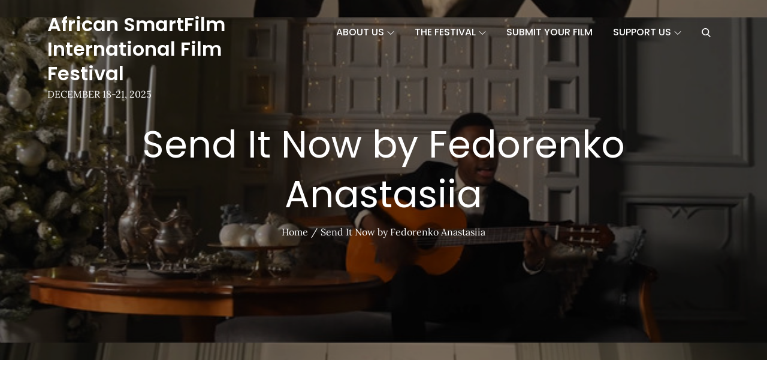

--- FILE ---
content_type: text/css
request_url: https://africansmartphonefilmfest.com/wp-content/themes/top-event-pro/style.css?ver=6.9
body_size: 20144
content:
/*
Theme Name: Top Event Pro
Theme URI: 
Author: Theme Palace
Requires PHP: 5.6
Tested up to: 6.0
Author URI: https://themepalace.com
Description: Top Event Pro is a multipurpose WordPress theme for any kind of event and conference. It is ideal for concerts, sports events, meetups, parties, and social events. It is well-coded, flexible, easy to use, includes pixel-perfect design and loads of other essential features. It has multiple premade demo websites ideal for creating a website of your choice. The home page is designed to promote the events online and target the right audiences. Other features of Top Event Pro include event schedules, countdown timer, speaker profiles, pricing tables, nicely managed gallery, and blog sections. Also, the theme is simple to customize. You can add the elements or contents as per your requirement. You have the flexibility to change the font options from tons of options available. The theme gives you complete freedom to customize the site. Moreover, it is also responsive and browser compatible. Top Event Pro has all the features that you need to attract the audience.
Version: 1.0.1
License: GNU General Public License v3 or later
License URI: http://www.gnu.org/licenses/gpl-3.0.html
Text Domain: top-event-pro
Tags: translation-ready, custom-background, theme-options, custom-menu, threaded-comments, featured-images, footer-widgets, left-sidebar, editor-style, right-sidebar, full-width-template, two-columns, grid-layout, custom-colors, custom-header, custom-logo, featured-image-header, blog, portfolio, entertainment

This theme, like WordPress, is licensed under the GPL.
Use it to make something cool, have fun, and share what you've learned with others.

Top Event Pro is based on Underscores http://underscores.me/, (C) 2012-2016 Automattic, Inc.
Underscores is distributed under the terms of the GNU GPL v2 or later.

Normalizing styles have been helped along thanks to the fine work of
Nicolas Gallagher and Jonathan Neal http://necolas.github.com/normalize.css/
*/

/*--------------------------------------------------------------
>>> TABLE OF CONTENTS:
----------------------------------------------------------------
# Preloader
# Normalize
# Typography
# Elements
# Forms
# Navigation
	## Links
	## Menus
# Accessibility
# Alignments
# Clearings
# Widgets
# Content
	## Posts and pages
	## Comments
# Infinite scroll
# Layouts and Titles
# Media
	## Captions
	## Galleries
# Social Icons
# Breadcrumb List
# Blog/Archive/Single
# Footer
# Font Family Options
# Responsive

--------------------------------------------------------------*/

/*--------------------------------------------------------------
# Preloader
--------------------------------------------------------------*/
#loader {
	overflow-x: hidden;
	overflow-y: hidden;
	vertical-align: middle;
	background-color: #fff;
	position:fixed;
	display: table;
	width: 100%;
	top:0;
	height: 100%;
	min-height: 100%;
	z-index:9999;
}

.loader-container {
	position: relative;
	display: table-cell;
	vertical-align: middle;
	z-index: 12;
	text-align:center;
	text-transform: uppercase;
}

.loader-container svg {
	width: 70px;
	height: 70px;
	fill: #ec398b;
	-webkit-animation: rotating 2s linear infinite;
	-moz-animation: rotating 2s linear infinite;
	-ms-animation: rotating 2s linear infinite;
	-o-animation: rotating 2s linear infinite;
	animation: rotating 2s linear infinite;
}

@-webkit-keyframes rotating /* Safari and Chrome */ {
  from {
    -webkit-transform: rotate(0deg);
    -o-transform: rotate(0deg);
    transform: rotate(0deg);
  }
  to {
    -webkit-transform: rotate(360deg);
    -o-transform: rotate(360deg);
    transform: rotate(360deg);
  }
}
@keyframes rotating {
  from {
    -ms-transform: rotate(0deg);
    -moz-transform: rotate(0deg);
    -webkit-transform: rotate(0deg);
    -o-transform: rotate(0deg);
    transform: rotate(0deg);
  }
  to {
    -ms-transform: rotate(360deg);
    -moz-transform: rotate(360deg);
    -webkit-transform: rotate(360deg);
    -o-transform: rotate(360deg);
    transform: rotate(360deg);
  }
}
.blog-loader {
    text-align: center;
    margin-top: 50px;
}
.blog-loader svg {
    width: 30px;
    height: 30px;
}
#LBloadmore svg.latest-posts-loader,
.blog-loader svg {
    margin-left: 15px;
    animation: infinitepreloader 1.5s  infinite ease-in-out;
}
@keyframes infinitepreloader {
	100%{transform: rotate(180deg);}
}

#preloader {
	position:relative;
	margin:auto;
	width:100px;
}

#preloader span {
	display:block;
	bottom:0px;
	width: 9px;
	height: 5px;
	background:#fff;
	position:absolute;
	animation: preloader 1.5s  infinite ease-in-out;
}
 
#preloader span:nth-child(2) {
	left:11px;
	animation-delay: .2s;
}
#preloader span:nth-child(3) {
	left:22px;
	animation-delay: .4s;
}
#preloader span:nth-child(4) {
	left:33px;
	animation-delay: .6s;
}
#preloader span:nth-child(5) {
	left:44px;
	animation-delay: .8s;
}

@keyframes preloader {
    0% {height:5px;transform:translateY(0px);background: #0bb3e4;}
    25% {height:30px;transform:translateY(15px);background: #0bb3e4;}
    50% {height:5px;transform:translateY(0px);background: #0bb3e4;}
    100% {height:5px;transform:translateY(0px);background: #0bb3e4;}
}

.backtotop {
    background-color: #ec398b;
    z-index: 300;
    width: 40px;
    height: 40px;
    line-height: 36px;
    font-size: 18px;
    text-align: center;
    position: fixed;
    bottom: -100px;
    right: 25px;
    cursor: pointer;
    -webkit-transition: all 0.3s ease-in-out;
    -moz-transition: all 0.3s ease-in-out;
    -o-transition: all 0.3s ease-in-out;
    -ms-transition: all 0.3s ease-in-out;
    transition: all 0.3s ease-in-out;
    color: #fff;
}
.backtotop:hover,
.backtotop:focus {
	background-color: #000;
}
.backtotop svg {
    display: inline-block;
    vertical-align: middle;
    fill: #fff;
}

/*--------------------------------------------------------------
# Normalize
--------------------------------------------------------------*/
html {
	font-family: sans-serif;
	-webkit-text-size-adjust: 100%;
	-ms-text-size-adjust:     100%;
}

body {
	margin: 0;
	font-family: 'Lora', serif;
	font-weight: 400;
}

#page {
    position: relative;
}

.boxed-layout,
.frame-layout {
    background-image: url('assets/uploads/pattern.png');
}

#content {
    position: relative;
    overflow-x: hidden;
}

article,
aside,
details,
figcaption,
figure,
footer,
header,
main,
menu,
nav,
section,
summary {
	display: block;
}

audio,
canvas,
progress,
video {
	display: inline-block;
	vertical-align: baseline;
}

audio:not([controls]) {
	display: none;
	height: 0;
}

[hidden],
template {
	display: none;
}

a {
	background-color: transparent;
}

a:active,
a:hover {
	outline: 0;
}

abbr[title] {
	border-bottom: 1px dotted;
}

b,
strong {
	font-weight: bold;
}

dfn {
	font-style: italic;
}

h1 {
	font-size: 52px;
}

h2 {
	font-size: 42px;
}

h3 {
	font-size: 26px;
}

h4 {
	font-size: 20px;
}

h5 {
	font-size: 18px;
}

h6 {
	font-size: 14px;
}

h1,
h2,
h3,
h4,
h5,
h6 {
	clear: both;
	color: #000;
	margin: 16px 0;
	line-height: 1.35;
	font-weight: 400;
	font-family: 'Poppins', sans-serif;
}

h1 {
	margin: 0 0 16px;
}

mark {
	background: #ff0;
	color: #000;
}

small {
	font-size: 80%;
}

sub,
sup {
	font-size: 75%;
	line-height: 0;
	position: relative;
	vertical-align: baseline;
}

sup {
	top: -0.5em;
}

sub {
	bottom: -0.25em;
}

img {
	border: 0;
}

figure {
	margin: 1em 40px;
}

hr {
	box-sizing: content-box;
	height: 0;
}

pre {
	overflow: auto;
}

code,
kbd,
pre,
samp {
	font-family: monospace, monospace;
	font-size: 1em;
}

button,
input,
optgroup,
select,
textarea {
	color: inherit;
	font: inherit;
	margin: 0;
}

button {
	overflow: visible;
}

button,
select {
	text-transform: none;
}

button,
html input[type="button"],
input[type="reset"],
input[type="submit"] {
	-webkit-appearance: button;
	cursor: pointer;
}

button[disabled],
html input[disabled] {
	cursor: default;
}

button::-moz-focus-inner,
input::-moz-focus-inner {
	border: 0;
	padding: 0;
}

input {
	line-height: normal;
}

input[type="checkbox"],
input[type="radio"] {
	box-sizing: border-box;
	padding: 0;
}

input[type="number"]::-webkit-inner-spin-button,
input[type="number"]::-webkit-outer-spin-button {
	height: auto;
}

input[type="search"]::-webkit-search-cancel-button,
input[type="search"]::-webkit-search-decoration {
	-webkit-appearance: none;
}

fieldset {
	border: 1px solid #c0c0c0;
	margin: 0 2px;
	padding: 0.35em 0.625em 0.75em;
}

legend {
	border: 0;
	padding: 0;
}

textarea {
	overflow: auto;
}

optgroup {
	font-weight: bold;
}

table {
	border-collapse: collapse;
	border-spacing: 0;
}
tbody {
    text-align: left;
}
tr {
    border: 1px solid #e4e4e4;
}
td,
th {
	padding: 5px;
    font-weight: 400;
}

th {
	color: #000;
}

td#next {
    text-align: right;
}
/*--------------------------------------------------------------
# Typography
--------------------------------------------------------------*/
body,
button,
input,
select,
textarea {
	color: #666;
	font-size: 16px;
	font-size: 1rem;
	line-height: 28px;
    word-wrap: break-word;
}
p {
	margin: 0 0 1em;
}
p:last-child {
	margin-bottom: 0;
}
dfn,
cite,
em,
i {
	font-style: italic;
}

blockquote {
	margin: 0 1.5em;
}

address {
	margin: 0 0 1.5em;
}

pre {
	background: #eee;
	font-family: "Courier 10 Pitch", Courier, monospace;
	font-size: 15px;
	font-size: 0.9375rem;
	line-height: 1.6;
	margin-bottom: 1.6em;
	max-width: 100%;
	overflow: auto;
	padding: 1.6em;
}

code,
kbd,
tt,
var {
	font-family: Monaco, Consolas, "Andale Mono", "DejaVu Sans Mono", monospace;
	font-size: 15px;
	font-size: 0.9375rem;
}

abbr,
acronym {
	border-bottom: 1px dotted #666;
	cursor: help;
}

mark,
ins {
	background: #fff9c0;
    text-decoration: none;
}

big {
	font-size: 125%;
}

/*--------------------------------------------------------------
# Elements
--------------------------------------------------------------*/
html {
	box-sizing: border-box;
}

*,
*:before,
*:after { /* Inherit box-sizing to make it easier to change the property for components that leverage other behavior; see http://css-tricks.com/inheriting-box-sizing-probably-slightly-better-best-practice/ */
	box-sizing: inherit;
}

body {
	background: #fff; /* Fallback for when there is no custom background color defined. */
    overflow-x: hidden;
}

blockquote {
    padding: 0 30px;
    font-size: 18px;
    line-height: 35px;
    font-weight: 300;
    position: relative;
    margin: 0 0 21px;
    border-left: 3px solid #ec398b;
}
blockquote.alignright {
    padding-right: 0;
    margin-bottom: 14px;
}

hr {
	background-color: #ccc;
	border: 0;
	height: 1px;
	margin-bottom: 1.5em;
}

ul,
ol {
	margin: 0 0 21px;
    padding-left: 1.5em;
}

ul {
	list-style: disc;
}

ol {
	list-style: decimal;
}

li > ul,
li > ol {
	margin-bottom: 0;
	margin-left: 0.5em;
}

dt {
	font-weight: bold;
    margin-bottom: 1em;
}

dd {
	margin: 0 1.5em 1.5em;
}

img {
	height: auto; /* Make sure images are scaled correctly. */
	max-width: 100%; /* Adhere to container width. */
	vertical-align: middle;
}

figure {
	margin: 0; /* Extra wide images within figure tags don't overflow the content area. */
}

table {
	margin: 0 0 1.5em;
	width: 100%;
}

table#wp-calendar {
    display: table;
    width: 100%;
    overflow: auto;
}
/*--------------------------------------------------------------
# Forms
--------------------------------------------------------------*/
button,
input[type="button"],
input[type="reset"],
input[type="submit"] {
	padding: 8px 25px;
    display: inline-block;
    text-align: center;
    border-radius: 50px;
    color: #fff;
    background-color: #ec398b;
    text-decoration: none;
    border: none;
    font-family: 'Poppins', sans-serif;
    -webkit-transition: all 0.3s ease-in-out;
    -moz-transition: all 0.3s ease-in-out;
    -ms-transition: all 0.3s ease-in-out;
    -o-transition: all 0.3s ease-in-out;
    transition: all 0.3s ease-in-out;
}

button:hover,
input[type="button"]:hover,
input[type="reset"]:hover,
input[type="submit"]:hover {
	color: #fff;
    background-color: #111;
}

button:focus,
input[type="button"]:focus,
input[type="reset"]:focus,
input[type="submit"]:focus,
button:active,
input[type="button"]:active,
input[type="reset"]:active,
input[type="submit"]:active {
	color: #fff;
    background-color: #111;
    outline: thin dotted;
}

input[type="text"],
input[type="email"],
input[type="url"],
input[type="password"],
input[type="search"],
input[type="number"],
input[type="tel"],
input[type="range"],
input[type="date"],
input[type="month"],
input[type="week"],
input[type="time"],
input[type="datetime"],
input[type="datetime-local"],
input[type="color"],
textarea {
	color: #666;
	width: 100%;
	border: 1px solid #ccc;
	padding: 10px 20px;
	background-color: #eee;
}

select {
	border: 1px solid #ccc;
}

input[type="text"]:focus,
input[type="email"]:focus,
input[type="url"]:focus,
input[type="password"]:focus,
input[type="search"]:focus,
input[type="number"]:focus,
input[type="tel"]:focus,
input[type="range"]:focus,
input[type="date"]:focus,
input[type="month"]:focus,
input[type="week"]:focus,
input[type="time"]:focus,
input[type="datetime"]:focus,
input[type="datetime-local"]:focus,
input[type="color"]:focus,
textarea:focus {
	color: #000;
	outline: thin dotted;
}

p.form-submit {
    clear: both;
    display: inline-block;
    position: relative;
}
.comment-notes {
    margin-top: 0;
    margin-bottom: 20px;
}
#respond label {
    color: #273238;
    margin-bottom: 5px;
    display: block;
}
#commentform p {    
    margin-bottom: 21px;
}
.customize-support #commentform p.comment-form-comment {
    margin-bottom: 0;
}
#commentform p.form-submit {
	margin: 21px 0 0;
}
#comments {
    margin: 60px 0 0;
}
#respond {
    margin-top: 50px;
}
#respond .comment-form-cookies-consent input[type="checkbox"], 
.comment-form-cookies-consent input[type="checkbox"] {
    width: auto;
    float: left;
    height: auto;
    min-height: auto;
    margin-right: 10px;
}
#respond .comment-form-cookies-consent label, 
.comment-form-cookies-consent label {
    display: table;
    margin: 0;
    line-height: 1;
}
.comment-form-cookies-consent {
    clear: both;
    margin-top: 15px;
    display: inline-block;
    width: 100%;
}
/*--------------------------------------------------------------
# Navigation
--------------------------------------------------------------*/
/*--------------------------------------------------------------
## Links
--------------------------------------------------------------*/
a {
	color: #ec398b;
}

a:hover,
a:focus,
a:active {
	color: #000;
}

a:focus {
	outline: thin dotted;
}

/*--------------------------------------------------------------
## Menus
--------------------------------------------------------------*/
#top-navigation {
    padding: 10px 0;
    border-bottom: 1px solid rgb(255 255 255 / 20%);
}
#top-navigation .contact-info, 
#top-navigation .social-icons {
    padding: 5px 0;
}
#top-navigation .contact-info li {
    list-style: none;
    color: #fff;
}
#top-navigation .contact-info li a {
	color: #fff;
	text-decoration: none;
}
#top-navigation .contact-info li a:hover,
#top-navigation .contact-info li a:focus {
	color: #fff;
	opacity: 0.8;
}
#top-navigation .contact-info li svg {
	fill: #fff;
    margin-right: 15px;
}
#top-navigation .social-icons li a svg {
	fill: #fff;
}
#masthead {
    position: absolute;
    top: 0;
    width: 100%;
    z-index: 2;
    background-color: transparent;
}
.menu-sticky #masthead {
    position: fixed;
    top: 0;
    left: 0;
    right: 0;
}
.customize-support.menu-sticky #masthead {
    top: 32px;
}
.menu-sticky #masthead.nav-shrink {
	background-color: #111;
}
.menu-sticky #masthead.nav-shrink #top-navigation {
	display: none;
}
.site-branding {
    float: left;
    padding: 20px 0;
    display: flex;
    align-items: center;
    min-height: 100px;
    -webkit-transition: all 0.3s ease-in-out;
    -moz-transition: all 0.3s ease-in-out;
    -ms-transition: all 0.3s ease-in-out;
    -o-transition: all 0.3s ease-in-out;
    transition: all 0.3s ease-in-out;
}
.site-title {
    font-size: 32px;
    margin: 0;
    font-weight: 600;
    line-height: 1.3;
    font-family: 'Poppins', sans-serif;
}
.site-title a {
    color: #fff;
    text-decoration: none;
}
.site-title a:hover,
.site-title a:focus {
    color: #ec398b;
}
.site-description {
    margin: 0;
    color: #666;
}
.site-logo {
    margin-right: 20px;
}
.site-logo img {
    max-height: 75px;
    width: auto;
    -webkit-transition: all 0.3s ease-in-out;
    -moz-transition: all 0.3s ease-in-out;
    -ms-transition: all 0.3s ease-in-out;
    -o-transition: all 0.3s ease-in-out;
    transition: all 0.3s ease-in-out;
}
.main-navigation {
	display: block;
    position: relative;
    float: right;
}
.main-navigation ul.nav-menu li.current-menu-item > a,
.main-navigation ul.nav-menu li:hover > a,
.main-navigation ul.nav-menu li:focus > a {
    color: #ec398b;
}
.main-navigation ul.nav-menu li:hover > svg,
.main-navigation ul.nav-menu li:focus > svg,
.main-navigation li.menu-item-has-children:hover > a > svg,
.main-navigation li.menu-item-has-children > a:hover > svg,
.main-navigation li.menu-item-has-children > a:focus > svg,
.main-navigation ul.nav-menu > li.current-menu-item > a > svg {
    fill: #ec398b;
}
.main-navigation ul ul {
    background-color: #fff;
    text-align: left;
    padding: 0;
}
.main-navigation ul.sub-menu li a {
    padding: 8px 15px;
    color: #000;
    border-bottom: 1px solid #eee;
    border-left: 1px solid rgba(238, 238, 238, 0.5);
}
.main-navigation ul.sub-menu a:after {
	float: right;
}
.main-navigation ul {
	display: none;
	list-style: none;
	margin: 0;
	padding-left: 0;
}

.main-navigation li {
	position: relative;
}

.main-navigation ul.nav-menu > li > a {
    padding: 10px 0;
    color: #000;
}
.user-logged-in > a > img {
    width: 40px;
    object-fit: cover;
    height: 40px;
    border-radius: 40px;
}
.main-navigation ul.nav-menu > li {
	padding: 0 15px;
}
.main-navigation form.search-form input {
    background-color: #000;
    border-color: #000;
    color: #000;
    font-weight: 400;
}
.main-navigation ul.nav-menu > li > a.search:hover svg.icon-search,
.main-navigation ul.nav-menu > li > a.search:focus svg.icon-search,
.main-navigation li.search-menu a:hover svg,
.main-navigation li.search-menu a:focus svg,
.main-navigation li.search-menu a.search-active svg {
	fill: #ec398b;
}
.main-navigation a:hover,
.main-navigation a:focus,
.main-navigation ul.nav-menu > li > a:hover,
.main-navigation ul.nav-menu > li > a:focus {
    color: #ec398b;
}
.main-navigation a {
    display: block;
    text-decoration: none;
    color: #000;
    position: relative;
    font-weight: 500;
    font-family: 'Poppins', sans-serif;
}
.main-navigation ul ul {
	float: left;
	position: absolute;
	top: 100%;
	left: -999em;
	z-index: 99999;
}
.main-navigation ul ul ul {
	left: -999em;
	top: 0;
}
.main-navigation ul ul a {
	width: 225px;
}
.main-navigation ul ul a:hover,
.main-navigation ul ul a:focus {
	background-color: #ec398b;
}
.main-navigation .current_page_item > a,
.main-navigation .current-menu-item > a,
.main-navigation .current_page_ancestor > a,
.main-navigation .current-menu-ancestor > a {
	color: #000;
}
.main-navigation .count {
    float: right;
    background-color: #ec398b;
    width: 20px;
    height: 20px;
    border-radius: 20px;
    text-align: center;
    line-height: 1.1;
    margin-top: 5px;
}
.main-navigation .search-form .search-submit:hover,
.main-navigation .search-form .search-submit:focus {
    background-color: #ec398b;
}
.main-navigation .search-form .search-submit:hover svg,
.main-navigation .search-form .search-submit:focus svg {
    fill: #fff;
}
form.search-form {
    width: 100%;
    max-width: 100%;
    position: relative;
}
.main-navigation form.search-form {
    min-width: 320px;
}
input.search-field {
    height: 45px;
    border-radius: 0;
    padding: 0 50px 0 15px;
    width: 100%;
}
.main-navigation svg.icon-close {
    display: none;
}
svg {
    width: 16px;
    height: 16px;
    display: inline-block;
    vertical-align: middle;
}
svg.icon-search,
svg.icon-close {
    width: 15px;
    height: 15px;
}
.main-navigation svg.icon-down {
    width: 12px;
    height: 12px;
    margin-left: 5px;
    fill: #fff;
}
.main-navigation .sub-menu svg {
    width: 12px;
    height: 12px;
    fill: #fff;
    position: absolute;
    right: 15px;
    top: 50%;
    -webkit-transform: translateY(-50%) rotate(-180deg);
    -moz-transform: translateY(-50%) rotate(-180deg);
    -ms-transform: translateY(-50%) rotate(-180deg);
    -o-transform: translateY(-50%) rotate(-180deg);
    transform: translateY(-50%) rotate(-180deg);
}
.menu-toggle {
    border-radius: 5px;
    font-size: 16px;
    display: block;
    position: relative;
    background-color: transparent;
    border: none;
    padding: 10px 25px;
    margin: 7px 0;
    min-width: 135px;
    min-height: 50px;
    display: flex;
    align-items: center;
    justify-content: center;
}
.menu-toggle:hover,
.menu-toggle:focus {
	background-color: #ec398b;
}
.main-navigation .menu-toggle svg {
	fill: #fff;
	margin-right: 10px;
}
.menu-label {
    color: #fff;
}
svg.icon-menu {
    fill: #000;
    width: 30px;
    height: 30px;
    vertical-align: baseline;
}
.menu-open svg.icon-menu {
    display: none;
}
button.dropdown-toggle {
    padding: 0;
    position: absolute;
    top: 0;
    right: 0;
    background-color: #ec398b;
    border: none;
    width: 45px;
    height: 45px;
    line-height: 50px;
    margin: 5px;
    border-radius: 0;
}
button.dropdown-toggle:hover,
button.dropdown-toggle:focus {
	background-color: #111;
}
.main-navigation .dropdown-toggle.active > svg {
    -webkit-transform: rotate(180deg);
    -moz-transform: rotate(180deg);
    -ms-transform: rotate(180deg);
    -o-transform: rotate(180deg);
    transform: rotate(180deg);
    -webkit-transform-origin: 50% 50%;
    -moz-transform-origin: 50% 50%;
    -ms-transform-origin: 50% 50%;
    -o-transform-origin: 50% 50%;
    transform-origin: 50% 50%;
}
.menu-overlay {
    -webkit-transition: 0.5s ease-in-out;
    -moz-transition: 0.5s ease-in-out;
    -ms-transition: 0.5s ease-in-out;
    -o-transition: 0.5s ease-in-out;
    transition: 0.5s ease-in-out;
}
.menu-overlay.active {
    background-color: #000;
    position: absolute;
    left: 0;
    top: 0;
    width: 100%;
    height: 100%;
    opacity: 0.8;
    z-index: 1;
}
.main-navigation .social-menu ul {
    position: relative;
    float: none;
    left: 0;
    background-color: transparent;
    display: inline-block;
}
.main-navigation .social-menu ul li {
	padding: 0;
	margin-right: 5px;
}
.main-navigation .social-menu ul li a {
	width: 40px;
    height: 40px;
    line-height: 37px;
    background-color: rgb(0 0 0 / 0.10);
}
#masthead .main-navigation .social-menu ul li a svg {
	transform: none;
	fill: #000;
}
#masthead .main-navigation .social-menu ul li a:hover svg,
#masthead .main-navigation .social-menu ul li a:focus svg {
	fill: #fff;
}
.main-navigation .social-menu ul li a:hover,
.main-navigation .social-menu ul li a:focus {
	opacity: 1;
}
.site-main .comment-navigation,
.site-main .posts-navigation,
.site-main .post-navigation {
	margin: 50px 0 0;
	overflow: hidden;
}

.comment-navigation .nav-previous,
.posts-navigation .nav-previous,
.post-navigation .nav-previous {
	float: left;
	width: 50%;
	position: relative;
}

.comment-navigation .nav-next,
.posts-navigation .nav-next,
.post-navigation .nav-next {
	float: right;
	text-align: right;
	width: 50%;
	position: relative;
}
.post-navigation a, 
.posts-navigation a {
    font-weight: 400;
    color: #ec398b;
    text-decoration: none;
}
.navigation.pagination a {
    text-decoration: none;
}
.post-navigation a:hover, 
.posts-navigation a:hover,
.post-navigation a:focus, 
.posts-navigation a:focus {
	color: #000;
}
.post-navigation, 
.posts-navigation {
    padding: 0;
    position: relative;
    clear: both;
}
.pagination .page-numbers,
.pagination .page-numbers.dots:hover,
.pagination .page-numbers.dots:focus,
.pagination .page-numbers.prev,
.pagination .page-numbers.next {
    text-align: center;
    line-height: 40px;
    width: 40px;
    height: 40px;
    display: inline-block;
    vertical-align: middle;
    margin-right: 7px;
    color: #000;
    background-color: #eee;
    border: 1px solid #eee;
}
.pagination .page-numbers.current,
.pagination .page-numbers:hover,
.pagination .page-numbers:focus {
    color: #fff;
    border-color: #ec398b;
    background-color: #ec398b;
}
.pagination .prev.page-numbers img {
    -webkit-transform: rotate(-180deg);
    -moz-transform: rotate(-180deg);
    -ms-transform: rotate(-180deg);
    -o-transform: rotate(-180deg);
    transform: rotate(-180deg);
}
.pagination img {
	opacity: 0.4;
    -webkit-filter: grayscale(100%);
    filter: grayscale(100%);
}
.pagination a:hover img,
.pagination a:focus img {
	opacity: 1;
	-webkit-filter: grayscale(0);
    filter: grayscale(0);
}
.navigation .nav-previous svg {
    -webkit-transform: rotate(-90deg);
    -moz-transform: rotate(-90deg);
    -ms-transform: rotate(-90deg);
    -o-transform: rotate(-90deg);
    transform: rotate(-90deg);
}
.navigation .nav-next svg {
    -webkit-transform: rotate(90deg);
    -moz-transform: rotate(90deg);
    -ms-transform: rotate(90deg);
    -o-transform: rotate(90deg);
    transform: rotate(90deg);
}
.navigation.post-navigation, 
.navigation.posts-navigation {
    background-color: #eee;
}
.navigation.post-navigation .nav-previous, 
.navigation.posts-navigation .nav-previous,
.navigation.post-navigation .nav-next, 
.navigation.posts-navigation .nav-next {
	padding: 30px;
}
.navigation.post-navigation a,
.navigation.posts-navigation a {
	font-size: 18px;
	color: #000;
}
.navigation.post-navigation a:hover,
.navigation.posts-navigation a:hover,
.navigation.post-navigation a:focus,
.navigation.posts-navigation a:focus {
	color: #ec398b;
}
.navigation.post-navigation a:hover svg,
.navigation.posts-navigation a:hover svg,
.navigation.post-navigation a:focus svg,
.navigation.posts-navigation a:focus svg {
	fill: #ec398b;
}
/*--------------------------------------------------------------
# Accessibility
--------------------------------------------------------------*/
/* Text meant only for screen readers. */
.screen-reader-text {
	clip: rect(1px, 1px, 1px, 1px);
	position: absolute !important;
	height: 1px;
	width: 1px;
	overflow: hidden;
	word-wrap: normal !important; /* Many screen reader and browser combinations announce broken words as they would appear visually. */
}

.screen-reader-text:focus {
	background-color: #f1f1f1;
	border-radius: 3px;
	box-shadow: 0 0 2px 2px rgba(0, 0, 0, 0.6);
	clip: auto !important;
	color: #21759b;
	display: block;
	font-size: 14px;
	font-size: 0.875rem;
	font-weight: bold;
	height: auto;
	left: 5px;
	line-height: normal;
	padding: 15px 23px 14px;
	text-decoration: none;
	top: 5px;
	width: auto;
	z-index: 100000; /* Above WP toolbar. */
}

/* Do not show the outline on the skip link target. */
#content[tabindex="-1"]:focus {
	outline: 0;
}

/*--------------------------------------------------------------
# Alignments
--------------------------------------------------------------*/
.alignleft {
	display: inline;
	float: left;
	margin-right: 1.5em;
}

.alignright {
	display: inline;
	float: right;
	margin-left: 1.5em;
}

.aligncenter {
	clear: both;
	display: block;
	margin-left: auto;
	margin-right: auto;
}

/*--------------------------------------------------------------
# Clearings
--------------------------------------------------------------*/
.clear:before,
.clear:after,
.entry-content:before,
.entry-content:after,
.comment-content:before,
.comment-content:after,
.site-header:before,
.site-header:after,
.site-content:before,
.site-content:after,
.site-footer:before,
.site-footer:after,
.footer-widgets-area:before,
.footer-widgets-area:after,
.wrapper:before,
.wrapper:after {
	content: "";
	display: table;
	table-layout: fixed;
}

.clear:after,
.entry-content:after,
.comment-content:after,
.site-header:after,
.site-content:after,
.site-footer:after,
.footer-widgets-area:before,
.footer-widgets-area:after,
.wrapper:before,
.wrapper:after {
	clear: both;
}

/*--------------------------------------------------------------
# Widgets
--------------------------------------------------------------*/
.widget {
	margin: 0 0 1.3em;
}
.widget:last-child {
    margin-bottom: 0;
}

#colophon .widget {
	margin: 0 0 40px;
}

#colophon .widget.widget_text {
	margin-bottom: 20px;
}

#colophon .widget:last-child {
    margin-bottom: 0;
}

#secondary .widget {
    background-color: #eee;
    padding: 30px;
    margin-bottom: 30px;
}

#secondary .widget:last-child {
    margin-bottom: 0;
}

/* Make sure select elements fit in widgets. */
.widget select {
	max-width: 100%;
    background-color: #f6f6f6;
    padding: 10px;
    border: none;
    width: 100%;
    max-width: 300px;
}
.widget select:focus {
    outline: thin dotted;
}

.widget input {
    height: 40px;
    border-radius: 0;
    padding: 0 15px;
}

form.search-form button.search-submit {
	padding: 0;
    height: 45px;
    line-height: 30px;
    position: absolute;
    right: 0;
    top: 0;
    border: none;
    width: 45px;
    border-radius: 0;
}
form.search-form button.search-submit svg {
	fill: #fff;
}
.widget_search form.search-form button.search-submit {
    width: 50px;
    height: 50px;
    color: #fff;
    line-height: 1;
}
.widget_search form.search-form button.search-submit svg {
	fill: #fff;
	width: 16px;
    height: 16px;
}
.widget_search form.search-form button.search-submit:hover svg,
.widget_search form.search-form button.search-submit:focus svg {
	fill: #ec398b;
}
.widget_search form.search-form input {
	border: none;
}
.widget_search form.search-form input {
    padding: 0 40px 0 15px;
    height: 50px;
    background-color: #f5f5f3;
}
form.search-form {
    position: relative;
}

form.search-form input {
    width: 100%;
    padding: 0 40px 0 15px;
    font-weight: 300;
}

#wp-calendar tbody td {
    text-align: center;
}

#wp-calendar caption {
    margin-bottom: 15px;
}

#secondary .widget-header {
    margin-bottom: 23px;
}

#secondary .widget-subtitle {
    color: #000;
    text-transform: uppercase;
    margin: 0;
}

#secondary .widget-title {
    font-size: 16px;
    font-weight: 400;
    margin: 0 0 20px;
    word-wrap: break-word;
    position: relative;
    background-color: #000;
    color: #fff;
    padding: 12px;
    text-align: center;
    text-transform: uppercase;
}

.widget li:not(:last-child) {
    margin-bottom: 20px;
}

.right-sidebar #secondary, 
.left-sidebar #secondary {
	margin-top: 50px;
}
#secondary {
    position: relative;
    overflow: hidden;
}
#secondary .widget_search form.search-form input {
	background-color: #fff;
}
#secondary ul {
    list-style: none;
    padding: 0;
    margin: 0;
}

.dark-version .navigation.post-navigation a:hover,
.dark-version .navigation.post-navigation a:focus,
.dark-version a:hover,
.dark-version a:focus,
#secondary .cat-links a,
.dark-version #secondary ul li a:hover,
.dark-version #secondary ul li a:focus,
#secondary ul li a:hover,
#secondary ul li a:focus {
	color: #ec398b;
}

.dark-version .navigation.post-navigation a:hover svg, 
.dark-version .navigation.posts-navigation a:hover svg, 
.dark-version .navigation.post-navigation a:focus svg, 
.dark-version .navigation.posts-navigation a:focus svg{
	fill: #ec398b;
}
#secondary ul li a {
	color: #000;
	text-decoration: none;
}
#secondary .widget ul li:not(:last-child) {
    margin-bottom: 10px;
}
/*--------------------------------------------------------------
# Content
--------------------------------------------------------------*/
/*--------------------------------------------------------------
## Posts and pages
--------------------------------------------------------------*/
.sticky {
	display: block;
}
.hentry {
	margin: 0;
}

.updated:not(.published) {
	display: none;
}

.single .byline,
.group-blog .byline {
	display: inline;
}

.page-content,
.entry-content,
.entry-summary {
	margin: 0;
}

.page-header span.posted-on {
    margin-bottom: 12px;
    display: inline-block;
    width: 100%;
}
.page-links {
	clear: both;
	margin: 0 0 1.5em;
}
.page-header small {
    font-size: 12px;
    color: #ec398b;
}
nav.navigation.pagination {
    margin-top: 50px;
    clear: both;
    display: inline-block;
    width: 100%;
}
.no-sidebar nav.navigation.pagination {
	text-align: center;
}
.no-sidebar-content #inner-content-wrapper {
    margin: 0 auto;
}
.navigation.pagination svg {
    fill: #000;
    width: 14px;
    height: 14px;
    position: relative;
    top: -1px;
    left: -1px;
    -webkit-transform: rotate(-90deg);
    -moz-transform: rotate(-90deg);
    -ms-transform: rotate(-90deg);
    -o-transform: rotate(-90deg);
    transform: rotate(-90deg);
}
.navigation.pagination .next svg {
	left: auto;
    right: -1px;
	-webkit-transform: rotate(90deg);
    -moz-transform: rotate(90deg);
    -ms-transform: rotate(90deg);
    -o-transform: rotate(90deg);
    transform: rotate(90deg);
}
.navigation.pagination a:hover svg,
.navigation.pagination a:focus svg {
	fill: #fff;
}
.navigation.posts-navigation svg, 
.navigation.post-navigation svg {
    width: 14px;
    height: 14px;
    fill: #000;
    margin: 0px 10px;
}
.navigation.posts-navigation .nav-previous svg.icon-up, 
.navigation.post-navigation .nav-previous svg.icon-up {
	margin-right: 10px;
}
.navigation.posts-navigation .nav-next svg.icon-up, 
.navigation.post-navigation .nav-next svg.icon-up {
	margin-left: 10px;
}
.single-wrapper .entry-title {
    font-size: 32px;
    font-weight: 700;
}
.single-wrapper .post-categories {
    margin-bottom: 7px;
    display: inline-block;
    width: 100%;
}
.single-wrapper article p {
    margin-top: 0;
    margin-bottom: 28px;
}
.single-wrapper article blockquote p {
    margin-bottom: 0;
}
.single-wrapper article img {
    margin-bottom: 30px;
}
.single-wrapper article .author-image img {
    margin-bottom: 0;
    border-radius: 50%;
}
.single-wrapper article p.first-letter:first-letter {
    display: inline-block;
    float: left;
    font-size: 90px;
    line-height: 0.6;
    margin: 16px 16px 0 0;
}
.posted-on a,
#secondary .posted-on a {
    text-decoration: none;
    color: #666;
}
.posted-on a:hover,
.posted-on a:focus,
#secondary .posted-on a:hover,
#secondary .posted-on a:focus {
	color: #ec398b;
}
.single-wrapper span.posted-on svg,
.single-wrapper span.cat-links svg {
    fill: #ec398b;
    display: inline-block;
    vertical-align: middle;
    margin-right: 5px;
    position: relative;
    top: -3px;
}
.single-wrapper span.cat-links svg {
	top: -2px;
}
.single-wrapper span.posted-on a:hover svg,
.single-wrapper span.posted-on a:focus svg,
.single-wrapper span.cat-links:hover svg {
    fill: #000;
}
.single-wrapper .entry-meta > span:not(:last-child):after {
	content: "";
	padding: 0 5px;
}
.tags-title {
    color: #000;
    text-transform: uppercase;
    margin-bottom: 13px;
}
.tags-links {
    display: inline-block;
}
.tags-links a {
    color: #865FC1;
    background-color: #E7DFF4;
    display: inline-block;
    padding: 11px 30px;
    text-decoration: none;
    border-radius: 50px;
    font-weight: bold;
    margin-right: 7px;
    margin-bottom: 10px;
}
.tags-links a:nth-child(1n) {
	color: #865FC1;
    background-color: #E7DFF4;
}
.tags-links a:nth-child(1n):hover,
.tags-links a:nth-child(1n):focus {
	color: #E7DFF4;
    background-color: #865FC1;
}
.tags-links a:nth-child(2n) {
	color: #EB4986;
    background-color: #FBDBE8;
}
.tags-links a:nth-child(2n):hover,
.tags-links a:nth-child(2n):focus {
	color: #FBDBE8;
    background-color: #EB4986;
}
.tags-links a:nth-child(3n) {
	color: #FF9933;
    background-color: #FEE7D7;
}
.tags-links a:nth-child(3n):hover,
.tags-links a:nth-child(3n):focus {
	color: #FEE7D7;
    background-color: #FF9933;
}
.single-wrapper span.tags-links a {
    display: inline-block;
    padding: 2px 10px;
    margin-right: 5px;
    font-size: 14px;
    border: 1px solid #ddd;
    color: #72757a;
    font-weight: 400;
}
.single-wrapper span.tags-links a:hover,
.single-wrapper span.tags-links a:focus {
	color: #ec398b;
	border-color: #ec398b;
}
.single-wrapper .entry-meta {
    margin-bottom: 25px;
}
.single-wrapper .entry-meta .date {
    font-size: 49px;
    color: #000;
    display: block;
    font-weight: bold;
    margin-bottom: 5px;
}
.single-wrapper .entry-meta .month {
    font-size: 14px;
    letter-spacing: 0.5em;
    text-transform: uppercase;
    padding-left: 5px;
    margin-bottom: 28px;
    font-weight: bold;
}
.single-post .site-main .comment-navigation, 
.single-post .site-main .posts-navigation, 
.single-post .site-main .post-navigation {
	margin-bottom: 0;
}
.post-navigation .previous-article span span,
.posts-navigation .previous-article span span,
.post-navigation .next-article span span,
.posts-navigation .next-article span span {
    display: block;
}
.post-navigation span.previous-article b,
.post-navigations span.previous-article b,
.post-navigation span.next-article b,
.post-navigations span.next-article b {
    font-size: 22px;
    font-weight: 600;
    margin-bottom: 10px;
    display: inline-block;
    width: 100%;
}
.post-navigation span.previous-article,
.post-navigations span.previous-article {
    display: table;
}
.no-sidebar .single-wrapper .featured-image {
	text-align: center;
}
span.next-article {
    padding-right: 65px;
    display: inline-block;
}
#author-section {
    border-top: 1px solid #e4e4e4;
    border-bottom: 1px solid #e4e4e4;
    padding: 35px 0;
    margin-bottom: 35px;
}
.author-image {
    float: left;
    margin-right: 30px;
}
.author-content {
    display: table;
}
.author-name {
    font-size: 18px;
    margin-top: 0;
    text-transform: uppercase;
    font-weight: 600;
    margin-bottom: 30px;
}
.author-name:after {
    content: "";
    background-color: #ec398b;
    width: 29px;
    height: 3px;
    display: block;
    margin-top: 30px;
}
.author-name span {
    color: #5e5e5e;
    padding-left: 5px;
    font-weight: 400;
}
.author-content .social-icons li a {
	background-color: #171717;
}
.author-content .social-icons li a svg {
	fill: #fff;
}
/*--------------------------------------------------------------
## Comments
--------------------------------------------------------------*/
.comment-content a {
	word-wrap: break-word;
}

.bypostauthor {
	display: block;
}

#reply-title,
.comments-title {
    font-size: 32px;
    margin: 0;
    font-weight: 300;
    margin-bottom: 40px;
}
ul.post-categories li:after {
    content: ",";
}
ul.post-categories li:last-child:after {
    display: none;
}
ol.comment-list {
    padding: 0;
    margin: 0 0 15px;
    list-style: none;
}
#comments ol {
    list-style: none;
    margin-left: 0;
    padding: 0;
}
#comments ol.comment-list {
	padding-top: 35px;
	position: relative;
    overflow: hidden;
}
#comments ol.children .reply {
    padding-left: 12px;
}
.says {
    display: none;
}
.comment-meta img {
    width: 65px;
    height: 65px;
    float: left;
    border-radius: 50%;
    margin-right: 35px;
    margin-top: -20px;
}
#comments time:before {
    display: none;
}
.comment-body {
    position: relative;
}
.reply {
    padding-bottom: 25px;
    text-align: right;
    padding-right: 10px;
}
#comments article {
    margin-bottom: 30px;
    clear: both;
}
#comments ol.comment-list > li:last-child article:last-child,
#comments ol.comment-list > li:last-child {
	border-bottom: none;
}
#comments ol.comment-list > li {
    padding-top: 18px;
}
#comments ol.comment-list > li:first-child {
    padding-top: 0;
}
#comments ol.comment-list > li article:last-child .reply {
	border-bottom: none;
    padding-bottom: 0;
}
.reply a {
    padding: 8px 25px;
    display: inline-block;
    text-align: center;
    border-radius: 50px;
    color: #fff;
    background-color: #ec398b;
    text-decoration: none;
    font-family: 'Poppins', sans-serif;
    -webkit-transition: all 0.3s ease-in-out;
    -moz-transition: all 0.3s ease-in-out;
    -ms-transition: all 0.3s ease-in-out;
    -o-transition: all 0.3s ease-in-out;
    transition: all 0.3s ease-in-out;
}
.reply a:hover,
.reply a:focus {
    color: #fff;
    background-color: #111;
}
.comment-meta .url,
.comment-meta .fn {
    color: #000;
    display: inline-block;
    text-decoration: none;
}
.comment-metadata {
    float: right;
    padding-right: 35px;
    position: relative;
    z-index: 1;
}
.comment-metadata a {
    text-decoration: none;
    color: #000;
}
.comment-metadata a:hover,
.comment-metadata a:focus,
.comment-meta .url:hover,
.comment-meta .url:focus {
	color: #ec398b;
}
.comment-content {
    margin-bottom: 13px;
    padding: 57px 25px 7px;
    margin-top: -50px;
    background-color: #eee;
    margin-left: 120px;
    position: relative;
    right: 10px;
    clear: both;
}
.comment-content:before {
    content: "";
    border: 9px solid transparent;
    border-right-color: #fff;
    position: absolute;
    left: -18px;
    top: 30px;
}
.comment-content p {
    margin-bottom: 1em;
}
.comment-meta {
    margin-bottom: -100px;
    display: inline-block;
    width: 100%;
}
.comment-meta .fn {
    padding-left: 35px;
    position: relative;
    z-index: 1;
    font-weight: 400;
}
/*--------------------------------------------------------------
# Infinite scroll
--------------------------------------------------------------*/
/* Globally hidden elements when Infinite Scroll is supported and in use. */
.infinite-scroll .posts-navigation, /* Older / Newer Posts Navigation (always hidden) */
.infinite-scroll.neverending .site-footer { /* Theme Footer (when set to scrolling) */
	display: none;
}

/* When Infinite Scroll has reached its end we need to re-display elements that were hidden (via .neverending) before. */
.infinity-end.neverending .site-footer {
	display: block;
}

/*--------------------------------------------------------------
# Layouts and titles
--------------------------------------------------------------*/
section {
	position: relative;
}
.relative {
	display: block;
	position: relative;
}
.relative:before,
.relative:after {
	content: "";
	display: table;
	clear: both;
}
.entry-content {
	margin-top: 0;
}
.wrapper {
    width: 90%;
    max-width: 1200px;
    margin: 0 auto;
    padding-left: 15px;
    padding-right: 15px;
}
.page-section {
    padding: 60px 0;
}
.section-header {
    text-align: center;
    max-width: 700px;
    margin: 0 auto 50px;
}
.section-subtitle {
	color: #222;
    margin-top: 10px;
    font-size: 18px;
    font-family: 'Poppins', sans-serif;
}
.section-title {
    font-size: 32px;
    font-weight: 600;
    margin: 0;
    word-wrap: break-word;
    position: relative;
    text-transform: uppercase;
}
.entry-title {
    font-size: 22px;
    margin: 0 0 15px;
    font-weight: 500;
}
.entry-title a {
	color: #000;
    text-decoration: none;
}
.entry-title a:hover,
.entry-title a:focus {
	color: #ec398b;
}
.overlay {
    background-color: #000;
    position: absolute;
    top: 0;
    left: 0;
    width: 100%;
    height: 100%;
    opacity: 0.4;
}
.align-left {
    text-align: left;
}
.align-center {
    text-align: center;
}
.align-right {
    text-align: right;
}
.btn {
    padding: 9px 30px;
    display: inline-block;
    text-align: center;
    border-radius: 50px;
    color: #fff;
    background-color: #ec398b;
    border: 2px solid #ec398b;
    text-decoration: none;
    font-family: 'Poppins', sans-serif;
    -webkit-transition: all 0.3s ease-in-out;
    -moz-transition: all 0.3s ease-in-out;
    -ms-transition: all 0.3s ease-in-out;
    -o-transition: all 0.3s ease-in-out;
    transition: all 0.3s ease-in-out;
}
.btn:hover,
.btn:focus {
	color: #fff;
	background-color: #111;
	border-color: #111;
}
.read-more {
    text-align: center;
}
.same-background + .same-background {
    padding-top: 0;
}
.col-1 article, 
.col-2 article, 
.col-3 article, 
.col-4 article,
.col-5 article,
.col-6 article {
	margin-bottom: 30px;
	width: 100%;
}
.col-1 article:last-child, 
.col-2 article:last-child, 
.col-3 article:last-child, 
.col-4 article:last-child,
.col-5 article:last-child,
.col-6 article:last-child {
	margin-bottom: 0;
}

/*--------------------------------------------------------------
# Media
--------------------------------------------------------------*/
.page-content .wp-smiley,
.entry-content .wp-smiley,
.comment-content .wp-smiley {
	border: none;
	margin-bottom: 0;
	margin-top: 0;
	padding: 0;
}

/* Make sure embeds and iframes fit their containers. */
embed,
iframe,
object {
	max-width: 100%;
}

/*--------------------------------------------------------------
## Captions
--------------------------------------------------------------*/
.wp-caption {
	margin-bottom: 1.5em;
	max-width: 100%;
}

.wp-caption img[class*="wp-image-"] {
	display: block;
	margin-left: auto;
	margin-right: auto;
}

.wp-caption .wp-caption-text {
	margin: 0.8075em 0;
}

.wp-caption-text {
	text-align: center;
}

/*--------------------------------------------------------------
## Galleries
--------------------------------------------------------------*/
.gallery {
    margin: -5px;
    clear: both;
    display: table;
    width: 100%;
}

.gallery-item {
	display: inline-block;
	vertical-align: top;
	width: 100%;
    float: left;
    padding: 5px;
}

.gallery-columns-2 .gallery-item {
	max-width: 50%;
}

.gallery-columns-3 .gallery-item {
	max-width: 33.33%;
}

.gallery-columns-4 .gallery-item {
	max-width: 25%;
}

.gallery-columns-5 .gallery-item {
	max-width: 20%;
}

.gallery-columns-6 .gallery-item {
	max-width: 16.66%;
}

.gallery-columns-7 .gallery-item {
	max-width: 14.28%;
}

.gallery-columns-8 .gallery-item {
	max-width: 12.5%;
}

.gallery-columns-9 .gallery-item {
	max-width: 11.11%;
}

.gallery-caption {
	display: block;
}
/*--------------------------------------------------------------
## Social Icons
--------------------------------------------------------------*/
.social-icons li {
    display: inline-block;
    height: auto;
    text-align: center;
    position: relative;
    list-style: none;
}
.social-icons,
.social-icons ul {
    margin: 0;
    padding: 0;
}
.social-icons li a {
    background-color: transparent;
    width: 40px;
    height: 40px;
    line-height: 37px;
    display: block;
    border-radius: 40px;
    border-bottom: none;
}
.social-icons li a:hover svg,
.social-icons li a:focus svg {
	fill: #fff;
}
.social-icons li a:hover svg,
.social-icons li a:focus svg {
	fill: #fff;
}
.social-icons li a svg {
    fill: #000000;
}
/*--------------------------------------------------------------
## Social Icons Hover Color
--------------------------------------------------------------*/
.social-icons li a[href*="facebook.com"]:hover,
.social-icons li a[href*="fb.com"]:hover,
.social-icons li a[href*="facebook.com"]:focus,
.social-icons li a[href*="fb.com"]:focus,
.tp-social.social-icon li a[href*="fb.com"],
.tp-social.social-icon li a[href*="facebook.com"] {
 	background-color: #3c5798 !important;
}
.social-icons li a[href*="twitter.com"]:hover,
.social-icons li a[href*="twitter.com"]:focus,
.tp-social.social-icon li a[href*="twitter.com"] {
 	background-color: #1ea0f1 !important;
}
.social-icons li a[href*="linkedin.com"]:hover,
.social-icons li a[href*="linkedin.com"]:focus,
.tp-social.social-icon li a[href*="linkedin.com"] {
 	background-color: #0077B5 !important;
}
.social-icons li a[href*="plus.google.com"]:hover,
.social-icons li a[href*="plus.google.com"]:focus,
.tp-social.social-icon li a[href*="plus.google.com"] {
 	background-color: #ec7161 !important;
}
.social-icons li a[href*="slack.com"]:hover,
.social-icons li a[href*="slack.com"]:focus,
.tp-social.social-icon li a[href*="slack.com"] {
	background-color: #E60264;
}
.social-icons li a[href*="youtube.com"]:hover,
.social-icons li a[href*="youtube.com"]:focus,
.tp-social.social-icon li a[href*="youtube.com"] {
 	background-color: #cc181e !important;
}

.social-icons li a[href*="dribbble.com"]:hover,
.social-icons li a[href*="dribbble.com"]:focus,
.tp-social.social-icon li a[href*="dribbble.com"] {
 	background-color: #f4a09c !important;
}

.social-icons li a[href*="pinterest.com"]:hover,
.social-icons li a[href*="pinterest.com"]:focus,
.tp-social.social-icon li a[href*="pinterest.com"] {
 	background-color: #bd081b !important;
}

.social-icons li a[href*="bitbucket.org"]:hover,
.social-icons li a[href*="bitbucket.org"]:focus,
.tp-social.social-icon li a[href*="bitbucket.com"] {
 	background-color: #205081 !important;
}

.social-icons li a[href*="github.com"]:hover,
.social-icons li a[href*="github.com"]:focus,
.tp-social.social-icon li a[href*="github.com"] {
 	background-color: #323131 !important;
}

.social-icons li a[href*="codepen.io"]:hover,
.social-icons li a[href*="codepen.io"]:focus,
.tp-social.social-icon li a[href*="codepen.com"] {
 	background-color: #000 !important;
}

.social-icons li a[href*="flickr.com"]:hover,
.social-icons li a[href*="flickr.com"]:focus,
.tp-social.social-icon li a[href*="flickr.com"] {
 	background-color: #025FDF !important;
}

.social-icons li a[href$="/feed/"]:hover,
.social-icons li a[href$="/feed/"]:focus,
.tp-social.social-icon li a[href*="feed.com"] {
 	background-color: #089DE3 !important;
}

.social-icons li a[href*="foursquare.com"]:hover,
.social-icons li a[href*="foursquare.com"]:focus,
.tp-social.social-icon li a[href*="foursquare.com"] {
 	background-color: #F94877 !important;
}

.social-icons li a[href*="instagram.com"]:hover,
.social-icons li a[href*="instagram.com"]:focus,
.tp-social.social-icon li a[href*="instagram.com"] {
 	background-color: #cd42e7 !important;
}

.social-icons li a[href*="tumblr.com"]:hover,
.social-icons li a[href*="tumblr.com"]:focus,
.tp-social.social-icon li a[href*="tumblr.com"] {
 	background-color: #56BC8A !important;
}

.social-icons li a[href*="reddit.com"]:hover,
.social-icons li a[href*="reddit.com"]:focus,
.tp-social.social-icon li a[href*="reddit.com"] {
 	background-color: #FF4500 !important;
}

.social-icons li a[href*="vimeo.com"]:hover,
.social-icons li a[href*="vimeo.com"]:focus,
.tp-social.social-icon li a[href*="vimeo.com"] {
 	background-color: #00ADEF !important;
}

.social-icons li a[href*="digg.com"]:hover,
.social-icons li a[href*="digg.com"]:focus,
.tp-social.social-icon li a[href*="digg.com"] {
 	background-color: #00ADEF !important;
}

.social-icons li a[href*="twitch.tv"]:hover,
.social-icons li a[href*="twitch.tv"]:focus,
.tp-social.social-icon li a[href*="twitch.tv"] {
 	background-color: #0E9DD9 !important;
}

.social-icons li a[href*="stumbleupon.com"]:hover,
.social-icons li a[href*="stumbleupon.com"]:focus,
.tp-social.social-icon li a[href*="stumbleupon.com"] {
 	background-color: #EB4924 !important;
}

.social-icons li a[href*="delicious.com"]:hover,
.social-icons li a[href*="delicious.com"]:focus,
.tp-social.social-icon li a[href*="delicious.com"] {
 	background-color: #0076E8 !important;
}

.social-icons li a[href*="mailto:"]:hover,
.social-icons li a[href*="mailto:"]:focus,
.tp-social.social-icon li a[href*="mailto:"] {
 	background-color: #4169E1 !important;
}
.social-icons li a[href*="soundcloud.com"]:hover,
.social-icons li a[href*="soundcloud.com"]:focus,
.tp-social.social-icon li a[href*="soundcloud.com"] {
 	background-color: #FF5500 !important;
}
.social-icons li a[href*="wordpress.org"]:hover,
.social-icons li a[href*="wordpress.org"]:focus,
.tp-social.social-icon li a[href*="wordpress.org"] {
 	background-color: #0073AA !important;
}
.social-icons li a[href*="wordpress.com"]:hover,
.tp-social.social-icon li a[href*="wordpress.com"] {
 	background-color: #00AADC !important;
}

.social-icons li a[href*="jsfiddle.net"]:hover,
.social-icons li a[href*="jsfiddle.net"]:focus,
.tp-social.social-icon li a[href*="jsfiddle.net"] {
 	background-color: #396AB1 !important;
}

.social-icons li a[href*="tripadvisor.com"]:hover,
.social-icons li a[href*="tripadvisor.com"]:focus,
.tp-social.social-icon li a[href*="tripadvisor.com"] {
 	background-color: #FFE090 !important;
}

.social-icons li a[href*="angel.co"]:hover,
.social-icons li a[href*="angel.co"]:focus,
.tp-social.social-icon li a[href*="angel.co"] {
 	background-color: #000 !important;
}

#secondary .widget_social_icons li a {
 	background-color: transparent !important;
    margin-right: 20px;
}
#secondary .widget_social_icons li:last-child a {
	margin-right: 0;
}
#secondary .widget_social_icons li a svg {
 	fill: #3c5798;
 	width: 22px;
    height: 22px;
}
#secondary .widget_social_icons li a[href*="facebook.com"] svg,
#secondary .widget_social_icons li a[href*="fb.com"] svg {
 	fill: #3c5798;
}
#secondary .widget_social_icons li a[href*="twitter.com"] svg {
 	fill: #1ea0f1;
}
#secondary .widget_social_icons li a[href*="linkedin.com"] svg {
 	fill: #0077B5;
}
#secondary .widget_social_icons li a[href*="plus.google.com"] svg {
 	fill: #ec7161;
}
#secondary .widget_social_icons li a[href*="slack.com"] svg {
	background-color: #E60264;
}
#secondary .widget_social_icons li a[href*="youtube.com"] svg {
 	fill: #cc181e;
}
#secondary .widget_social_icons li a[href*="dribbble.com"] svg {
 	fill: #f4a09c;
}
#secondary .widget_social_icons li a[href*="pinterest.com"] svg {
 	fill: #bd081b;
}
#secondary .widget_social_icons li a[href*="bitbucket.org"] svg {
 	fill: #205081;
}
#secondary .widget_social_icons li a[href*="github.com"] svg {
 	fill: #323131;
}
#secondary .widget_social_icons li a[href*="codepen.io"] svg {
 	fill: #000;
}
#secondary .widget_social_icons li a[href*="flickr.com"] svg {
 	fill: #025FDF;
}
#secondary .widget_social_icons li a[href$="/feed/"] svg {
 	fill: #089DE3;
}
#secondary .widget_social_icons li a[href*="foursquare.com"] svg {
 	fill: #F94877;
}
#secondary .widget_social_icons li a[href*="instagram.com"] svg {
 	fill: #cd42e7;
}
#secondary .widget_social_icons li a[href*="tumblr.com"] svg {
 	fill: #56BC8A;
}
#secondary .widget_social_icons li a[href*="reddit.com"] svg {
 	fill: #FF4500;
}
#secondary .widget_social_icons li a[href*="vimeo.com"] svg {
 	fill: #00ADEF;
}
#secondary .widget_social_icons li a[href*="digg.com"] svg {
 	fill: #00ADEF;
}
#secondary .widget_social_icons li a[href*="twitch.tv"] svg {
 	fill: #0E9DD9;
}
#secondary .widget_social_icons li a[href*="stumbleupon.com"] svg {
 	fill: #EB4924;
}
#secondary .widget_social_icons li a[href*="delicious.com"] svg {
 	fill: #0076E8;
}
#secondary .widget_social_icons li a[href*="mailto:"] svg {
 	fill: #4169E1;
}
#secondary .widget_social_icons li a[href*="soundcloud.com"] svg {
 	fill: #FF5500;
}
#secondary .widget_social_icons li a[href*="wordpress.org"] svg {
 	fill: #0073AA;
}
#secondary .widget_social_icons li a[href*="wordpress.com"] svg {
}
#secondary .widget_social_icons li a[href*="jsfiddle.net"] svg {
 	fill: #396AB1;
}
#secondary .widget_social_icons li a[href*="tripadvisor.com"] svg {
 	fill: #FFE090;
}
#secondary .widget_social_icons li a[href*="angel.co"] svg {
 	fill: #000;
}

/*--------------------------------------------------------------
#  Page Site Header
--------------------------------------------------------------*/
#page-site-header {
    padding: 200px 0;
    text-align: center;
    position: relative;
    background-color: #333;
    background-size: cover;
    background-position: 50%;
}
#page-site-header .wrapper {
    position: relative;
}
#page-site-header .page-title {
	font-size: 52px;
	color: #fff;
    margin: 0;
}
.post-thumbnail-link {
    position: absolute;
    top: 0;
    left: 0;
    width: 100%;
    height: 100%;
}
.error-404.not-found {
    position: relative;
}
.error-404.not-found .page-content {
    text-align: center;
    max-width: 550px;
    margin: 50px auto 0;
}
.error-404.not-found .page-content .read-more {
	margin-top: 25px;
}

/*--------------------------------------------------------------
#  Breadcrumb List
--------------------------------------------------------------*/
#breadcrumb-list {
    margin-top: 5px;
}
.trail-items {
    margin: 0;
    padding: 0;
    list-style: none;
}
.trail-items li {
    display: inline-block;
    vertical-align: middle;
    font-weight: 400;
    color: #fff;
}
.trail-items li:not(:last-child):after {
	content: "/";
	padding-left: 4px;
	padding-right: 1px;
}
.trail-items li a {
    color: #fff;
    text-decoration: none;
}
.trail-items li a:hover,
.trail-items li a:focus {
    opacity: 1;
    text-decoration: underline;
}

/*--------------------------------------------------------------
#  Slick Pagination
--------------------------------------------------------------*/
.slick-dotted.slick-slider {
	margin-bottom: 0;
}
.slick-slide {
    outline: none;
}
.slick-prev:before, 
.slick-next:before {
    content: "";
	background-image: url('assets/uploads/right-arrow-angle.svg');
    width: 16px;
    height: 16px;
    display: inline-block;
    opacity: 1;
    background-size: contain;
    background-repeat: no-repeat;
}
.slick-prev:before {
	-webkit-transform: rotate(-180deg);
    -moz-transform: rotate(-180deg);
    -ms-transform: rotate(-180deg);
    -o-transform: rotate(-180deg);
    transform: rotate(-180deg);
}
.slick-prev,
.slick-next {
	background-color: rgb(255 255 255 / 50%);
    width: 50px;
    height: 50px;
    border-radius: 50px;
    opacity: 1;
    z-index: 1;
    -webkit-transition: all 0.3s ease-in-out;
    -moz-transition: all 0.3s ease-in-out;
    -ms-transition: all 0.3s ease-in-out;
    -o-transition: all 0.3s ease-in-out;
    transition: all 0.3s ease-in-out;
}
.slick-prev:hover,
.slick-next:hover,
.slick-prev:focus,
.slick-next:focus {
	opacity: 1;
	background-color: #fff;
}
.slick-prev {
	left: 50px;
}
.slick-next {
	right: 50px;
}
.slick-dots {
	bottom: 25px;
}
.slick-dots li {
    margin: 0 2px;
}
.slick-dots li button {
	width: 12px;
	height: 12px;
	border-radius: 12px;
	border: 1px solid #ec398b;
}
.slick-dots li.slick-active button {
	background-color: #ec398b;
}
.slick-dots li button:focus {
	outline: thin dotted #000;
}
.slick-dots li button:before {
	display: none;
}

/*--------------------------------------------------------------
#  Featured Slider Section
--------------------------------------------------------------*/
#featured-slider-section {
    position: relative;
    background-color: #111;
}
#featured-slider-section .wrapper {
	position: relative;
}
.featured-slider article {
    background-size: cover;
    background-position: 50%;
    padding: 150px 0;
    vertical-align: middle;
    position: relative;
}
.featured-slider .tp-event-location-label {
   display: none;
}
.featured-content-wrapper {
    position: relative;
    z-index: 1;
}
.featured-content-wrapper .featured-image {
	margin-bottom: 50px;
}
.featured-content-wrapper .featured-image a {
    display: block;
    color: #fff;
}
.featured-content-wrapper .section-subtitle {
    color: #fff;
    font-size: 18px;
}
.featured-content-wrapper .entry-title {
	text-align: center;
    font-size: 32px;
    margin: 0 0 20px;
    line-height: 1.25;
    font-weight: 600;
    text-transform: uppercase;
}
.featured-content-wrapper .entry-title a,
.featured-content-wrapper .entry-content {
	color: #fff;
}
.featured-content-wrapper .entry-title a:hover,
.featured-content-wrapper .entry-title a:focus {
	color: #fff;
	opacity: 0.8;
}
.featured-content-wrapper .entry-content {
	max-width: 650px;
    margin: 0 auto 35px;
    font-size: 26px;
    line-height: 1.3;
    text-align: center;
}
.featured-slider .read-more a {
    margin-right: 15px;
    margin-bottom: 15px;
}
.featured-slider .read-more a:nth-child(even) {
	background-color: transparent;
	border-color: #fff;
	color: #fff;
}
.featured-slider .read-more a:nth-child(even):hover,
.featured-slider .read-more a:nth-child(even):focus {
	background-color: #fff;
	color: #111;
}
.featured-slider .slick-dots li button {
	border-color: #fff;
}
.featured-slider .slick-dots li.slick-active button {
	background-color: #fff;
}
#countdown {
    color: #fff;
    text-align: center;
}
#countdown ul {
    padding: 0;
    margin: 0;
}
#countdown li {
    display: inline-block;
    vertical-align: middle;
    margin: 15px;
    font-size: 22px;
    min-height: 150px;
    min-width: 150px;
    padding-top: 40px;
    border-radius: 5px;
    background-color: #ec398b;
}
#countdown span {
    display: block;
    text-align: center;
    font-size: 52px;
    font-weight: 600;
    margin-bottom: 30px;
    color: #fff;
}

/*--------------------------------------------------------------
#  Service Section
--------------------------------------------------------------*/
#service-section {
    background-size: cover;
    background-position: 50%;
	background-color: #666;

}
#service-section .wrapper {
	position: relative;
	z-index: 1;
}
#service-section .section-title,
#service-section .section-subtitle,
#service-section .entry-title a,
#service-section .entry-content {
	color: #fff;
}
#service-section .featured-image {
    margin-bottom: 35px;
}
#service-section .entry-container {
    text-align: center;
}
#service-section .icon-container {
	margin-bottom: 35px;
}
#service-section .icon-container a {
    font-size: 26px;
    width: 80px;
    height: 80px;
    line-height: 80px;
    border-radius: 80px;
    background-color: #ec398b;
    color: #fff;
    display: inline-block;
    text-align: center;
}
#service-section .icon-container a:hover,
#service-section .icon-container a:focus{
	background-color: #111;
}
#service-section .entry-content {
    margin-bottom: 21px;
}
#service-section .entry-title a:hover,
#service-section .entry-title a:focus {
	opacity: 0.8;
}

/*--------------------------------------------------------------
#  About Section
--------------------------------------------------------------*/
#about-section .featured-image {
    position: relative;
    background-size: cover;
    background-position: 50%;
    margin-bottom: 40px;
}
#about-section .featured-image img {
    width: 100%;
}
#about-section .entry-content {
    text-align: center;
    margin-bottom: 30px;
}

/*--------------------------------------------------------------
#  Album Section
--------------------------------------------------------------*/
#album-section .album-item {
	box-shadow: 0px 0px 65px 0px rgb(0 0 0 / 6%);
	border-radius: 10px;
}
#album-section .entry-container {
    text-align: center;
    padding: 30px;
}
#album-section .featured-image img {
    border-top-left-radius: 10px;
    border-top-right-radius: 10px;
}
#album-section .entry-title {
    margin: 0 0 10px;
}
#album-section .icon-container {
	margin-bottom: 35px;
}
#album-section .icon-container a {
    font-size: 26px;
    width: 100px;
    height: 100px;
    line-height: 100px;
    border-radius: 100px;
    background-color: #ec398b;
    color: #fff;
    display: inline-block;
    text-align: center;
}
#album-section .icon-container a:hover,
#album-section .icon-container a:focus {
	background-color: #111;
}
#album-section .entry-content {
    margin-bottom: 21px;
}
#album-section .read-more a {
	text-decoration: none;
	color: #000;
	font-family: 'Poppins', sans-serif;
}
#album-section .read-more a:hover,
#album-section .read-more a:focus {
	color: #ec398b;
}
#album-section .read-more i {
    background-color: #ec398b;
    color: #fff;
    font-size: 14px;
    width: 22px;
    height: 22px;
    line-height: 22px;
    border-radius: 5px;
    margin-right: 10px;
}

/*--------------------------------------------------------------
#  Promotion Section
--------------------------------------------------------------*/
#promotion-section {
	background-size: cover;
	background-position: 50%;
	background-attachment: fixed;
}
#promotion-section .overlay {
	opacity: 0.6;
}
#promotion-section .wrapper {
    position: relative;
    text-align: center;
    max-width: 825px;
    z-index: 1;
}
#promotion-section .entry-title {
    font-size: 32px;
    color: #fff;
    margin-bottom: 20px;
}
#promotion-section .entry-content {
    color: #fff;
    font-size: 22px;
}
#promotion-section .read-more {
    margin-top: 30px;
}

/*--------------------------------------------------------------
#  Gallery Section
--------------------------------------------------------------*/
#gallery-section .featured-image {
    background-size: cover;
    background-position: 50%;
    padding: 150px 0;
    position: relative;
    overflow: hidden;
}
#gallery-section .entry-header {
    background-color: rgb(0 0 0 / 70%);
    position: absolute;
    top: 0;
    left: 0;
    right: 0;
    bottom: 0;
    -webkit-transform: translateY(-100%);
    -moz-transform: translateY(-100%);
    -ms-transform: translateY(-100%);
    -o-transform: translateY(-100%);
    transform: translateY(-100%);
    -webkit-transition: all 0.2s ease-in-out;
    -moz-transition: all 0.2s ease-in-out;
    -ms-transition: all 0.2s ease-in-out;
    -o-transition: all 0.2s ease-in-out;
    transition: all 0.2s ease-in-out;
}
#gallery-section .featured-image:hover .entry-header {
	-webkit-transform: translateY(0);
    -moz-transform: translateY(0);
    -ms-transform: translateY(0);
    -o-transform: translateY(0);
    transform: translateY(0);
}
#gallery-section .entry-title {
    position: absolute;
    top: 50%;
    left: 0;
    width: 100%;
    text-align: center;
    margin-bottom: 0;
    -webkit-transform: translateY(-50%);
    -moz-transform: translateY(-50%);
    -ms-transform: translateY(-50%);
    -o-transform: translateY(-50%);
    transform: translateY(-50%);
}
#gallery-section .entry-title a {
	color: #fff;
}
#gallery-section .entry-title a:hover,
#gallery-section .entry-title a:focus {
	color: #ec398b;
}

/*--------------------------------------------------------------
#  Team Section
--------------------------------------------------------------*/
#team-section {
    background-size: cover;
    background-position: center center;
}
#team-section .wrapper {
	position: relative;
	z-index: 1;
}
#team-section .section-title,
#team-section .section-subtitle {
	color: #fff;
}
#team-section .team-item-wrapper {
    position: relative;
    text-align: center;
    border: 15px solid #fff;
    border-radius: 10px;
}
#team-section .featured-image img {
    width: 100%;
}
#team-section .entry-container {
    padding: 35px 15px 40px;
    position: absolute;
    top: 50%;
    left: 0;
    right: 0;
    background-color: #fff;
    max-width: 300px;
    margin: 0 auto;
    border-radius: 10px;
    opacity: 0;
    visibility: visible;
    -webkit-transform: translateY(-50%);
    -moz-transform: translateY(-50%);
    -ms-transform: translateY(-50%);
    -o-transform: translateY(-50%);
    transform: translateY(-50%);
    -webkit-transition: all 0.3s ease-in-out;
    -moz-transition: all 0.3s ease-in-out;
    -ms-transition: all 0.3s ease-in-out;
    -o-transition: all 0.3s ease-in-out;
    transition: all 0.3s ease-in-out;
}
#team-section .team-item-wrapper:hover .entry-container {
	opacity: 1;
	visibility: visible;
}
#team-section .entry-title {
    margin: 0 0 20px;
    font-weight: 600;
}
#team-section .team-position {
    margin: 0 0 10px;
    display: block;
}
#team-section .social-icons a {
    background-color: #fff;
    box-shadow: 1px 1px 16px 7px rgb(245 245 245);
    margin: 0 5px;
}
#team-section .social-icons a svg {
	fill: #ec398b;
}
#team-section .social-icons a:hover svg,
#team-section .social-icons a:focus svg {
	fill: #fff;
}
#team-section .read-more {
    margin-top: 50px;
}

/*--------------------------------------------------------------
#  Course Section
--------------------------------------------------------------*/
#course-section .featured-image {
    margin-bottom: 35px;
}
#course-section .entry-container {
    text-align: center;
}
#course-section .icon-container {
	margin-bottom: 35px;
}
#course-section .icon-container a {
    font-size: 26px;
    width: 100px;
    height: 100px;
    line-height: 100px;
    border-radius: 100px;
    background-color: #ec398b;
    color: #fff;
    display: inline-block;
    text-align: center;
}
#course-section .icon-container a:hover,
#course-section .icon-container a:focus{
	background-color: #111;
}
#course-section .entry-content {
    margin-bottom: 21px;
}
#course-section + #recent-products {
    padding-top: 0;
}

/*--------------------------------------------------------------
#  Causes Section
--------------------------------------------------------------*/
#causes-section .featured-image {
    margin-bottom: 35px;
}
#causes-section .entry-container {
    text-align: center;
}
#causes-section .icon-container {
	margin-bottom: 35px;
}
#causes-section .icon-container a {
    font-size: 26px;
    width: 100px;
    height: 100px;
    line-height: 100px;
    border-radius: 100px;
    background-color: #ec398b;
    color: #fff;
    display: inline-block;
    text-align: center;
}
#causes-section .icon-container a:hover,
#causes-section .icon-container a:focus{
	background-color: #111;
}
#causes-section .entry-content {
    margin-bottom: 21px;
}
#causes-section + #about-section {
    padding-top: 0;
}

/*--------------------------------------------------------------
#  Events Section
--------------------------------------------------------------*/
#events-section .section-content {
    max-width: 900px;
    margin: 0 auto;
}
#events-section article {
    text-align: center;
    margin-bottom: 20px;
}
#events-section article:last-child {
	margin-bottom: 0;
}
#events-section .event-item {
    background-color: #eee;
    padding: 25px;
    border-radius: 5px;
    border: 1px solid #ddd;
}
#events-section .posted-on {
	font-size: 18px;
    margin-bottom: 15px;
    display: inline-block;
    font-family: 'Poppins', sans-serif;
}
#events-section .entry-header {
    margin-bottom: 20px;
}
#events-section .entry-title {
    font-size: 20px;
    margin-bottom: 0;
}
#events-section .event-location {
    font-family: 'Poppins', sans-serif;
    font-size: 14px;
}
#events-section .venue-time span {
    font-family: 'Poppins', sans-serif;
}
#events-section .entry-title a:hover,
#events-section .entry-title a:focus,
#events-section .posted-on a:hover,
#events-section .posted-on a:focus {
	color: #ec398b;
}

/*--------------------------------------------------------------
#  Woocommerce
--------------------------------------------------------------*/
.woocommerce ul.products li.product .onsale,
.woocommerce span.onsale {
    right: auto;
    left: 25px;
    top: 10px;
    margin: 0;
    min-width: auto;
    min-height: auto;
    padding: 0;
    background-color: #ec398b;
    border-radius: 3px;
    line-height: 1.3;
    padding: 4px 11px;
    font-weight: 400;
}
.product_meta a {
    color: #797973;
    letter-spacing: 0.15em;
    text-transform: uppercase;
    font-family: 'Poppins', sans-serif;
}
.product_meta a:hover,
.product_meta a:focus,
.woocommerce div.product p.price, 
.woocommerce div.product span.price {
    color: #ec398b;
}
.woocommerce div.product p.price del {
	color: #797973;
    margin-right: 5px;
}
.woocommerce div.product .product_meta > span {
    display: block;
}
.woocommerce ul.products li.product .woocommerce-loop-category__title, 
.woocommerce ul.products li.product .woocommerce-loop-product__title, 
.woocommerce ul.products li.product h3 {
    font-weight: 500;
    font-size: 22px;
}
.woocommerce ul.products li.product .price {
    color: #ec398b;
    font-size: 18px;
    font-weight: 500;
    letter-spacing: 0.08em;
    font-family: 'Poppins', sans-serif;
}
.woocommerce ul.products li.product .price ins {
	font-weight: 400;
}
.woocommerce ul.products li.product .price del {
    color: #797973;
    opacity: 1;
    font-weight: 500;
    margin-right: 3px;
}
.woocommerce ul.products li.product a img {
    margin-bottom: 20px;
}
.woocommerce ul.products li.product .button {
    margin-top: 5px;
}
.woocommerce #respond input#submit, 
.woocommerce a.button, 
.woocommerce button.button, 
.woocommerce input.button {
    padding: 8px 25px;
    display: inline-block;
    text-align: center;
    border-radius: 50px;
    color: #fff;
    line-height: 28px;
    background-color: #ec398b;
    text-decoration: none;
    text-transform: capitalize;
    font-weight: 400;
    font-family: 'Poppins', sans-serif;
    -webkit-transition: all 0.3s ease-in-out;
    -moz-transition: all 0.3s ease-in-out;
    -ms-transition: all 0.3s ease-in-out;
    -o-transition: all 0.3s ease-in-out;
    transition: all 0.3s ease-in-out;
}
.woocommerce #respond input#submit:hover, 
.woocommerce a.button:hover, 
.woocommerce button.button:hover, 
.woocommerce input.button:hover,
.woocommerce #respond input#submit:focus, 
.woocommerce a.button:focus, 
.woocommerce button.button:focus, 
.woocommerce input.button:focus {
	background-color: #111;
	color: #fff;
}

/*--------------------------------------------------------------
#  Recent Products
--------------------------------------------------------------*/
#recent-products .entry-container {
    text-align: center;
}
.woocommerce #recent-products ul.products li.product, 
.woocommerce-page #recent-products ul.products li.product {
	float: none;
	width: 100%;
	padding: 0;
}
.woocommerce #recent-products ul.products li.product:last-child, 
.woocommerce-page #recent-products ul.products li.product:last-child {
	margin-bottom: 0;
}
.woocommerce #recent-products ul.products li.product, 
.woocommerce-page #recent-products ul.products li.product {
	text-align: center;
}

/*--------------------------------------------------------------
#  Counter Section
--------------------------------------------------------------*/
#counter-section {
    position: relative;
    background-size: cover;
    background-position: 50%;
    background-attachment: fixed;
    padding: 120px 0;
}
#counter-section .overlay {
    opacity: 0.6;
}
#counter-section .wrapper {
	position: relative;
}
#counter-section .section-title,
#counter-section .section-subtitle {
	color: #fff;
}
#counter-section .counter-item {
	position: relative;
	z-index: 1;
}
#counter-section .counter-icon {
    font-size: 28px;
    color: #fff;
    width: 70px;
    height: 70px;
    line-height: 70px;
    border-radius: 100%;
    background-color: #ec398b;
    margin-right: 20px;
    float: left;
    text-align: center;
}
#counter-section .counter-value,
#counter-section .counter-title {
    font-size: 42px;
    color: #fff;
    margin: 0 0 10px;
    font-weight: 600;
    display: table-row;
}
#counter-section .counter-title {
    font-size: 18px;
    color: #fff;
    margin: 0;
    font-weight: 400;
}

/*--------------------------------------------------------------
#  Testimonial Section
--------------------------------------------------------------*/
#testimonial-section .testimonial-slider {
    max-width: 1170px;
    margin: 0 auto;
}
#testimonial-section .slick-track {
    padding-top: 50px;
}
#testimonial-section article {
    padding: 0 15px;
}
#testimonial-section .testimonial-item {
    background-color: #fff;
    text-align: center;
    max-width: 800px;
    margin: 0 auto;
    box-shadow: 1px 1px 16px 7px rgb(0 0 0 / 10%);
    border-radius: 5px;
    padding: 30px 30px 50px;
    margin-bottom: 20px;
}
#testimonial-section .featured-image {
	margin: -80px 0 20px;
}
#testimonial-section .featured-image img {
    width: 100px;
    height: 100px;
    object-fit: cover;
    border-radius: 100px;
    margin: 0 auto;
    border: 8px solid #fff;
    box-shadow: 1px 1px 16px 7px rgb(245 245 245 / 50%);
}
#testimonial-section .entry-header {
	margin-bottom: 15px;
}
#testimonial-section .testimonial-position {
    color: #696687;
}
#testimonial-section .entry-title {
    font-size: 18px;
    margin: 0 0 5px;
    font-weight: 500;
}
#testimonial-section .user-rating {
	margin-bottom: 15px;
}
#testimonial-section .user-rating i {
    color: #ffbb44;
}
#testimonial-section .user-rating i.active:before {
    content: "\f005";
}
#testimonial-section .entry-content {
    color: #696687;
    font-size: 20px;
    line-height: 32px;
}
#testimonial-section .slick-dots {
    position: relative;
    bottom: 0;
    margin-top: 30px;
}
#testimonial-section .slick-arrow {
    background-color: #ec398b;
}
#testimonial-section .slick-arrow:hover,
#testimonial-section .slick-arrow:focus {
    background-color: #111;
}
#testimonial-section .slick-arrow:before {
	-webkit-filter: brightness(0) invert(1);
	-moz-filter: brightness(0) invert(1);
	-ms-filter: brightness(0) invert(1);
	-o-filter: brightness(0) invert(1);
	filter: brightness(0) invert(1);
}

/*--------------------------------------------------------------
# Sponsor Section
--------------------------------------------------------------*/
#sponsor-section {
    background-color: #f6f6f6;
}
#sponsor-section article {
    text-align: center;
}
#sponsor-section img {
    max-width: 150px;
}

/*--------------------------------------------------------------
# Contact Section
--------------------------------------------------------------*/
#contact-section {
    background-size: cover;
	background-color: #666;
    background-position: 50%;
}
#contact-section .overlay {
	opacity: 0.7;
}
#contact-section .wrapper {
    position: relative;
    z-index: 1;
}
#contact-section .section-title,
#contact-section .section-subtitle,
#contact-section label {
    color: #fff;
}
#contact-section .contact-information {
    display: block;
    margin-bottom: 40px;
}
#contact-section .contact-information ul {
    color: #fff;
    list-style: none;
    margin: 0;
    padding: 0;
}
#contact-section .contact-information li {
	font-size: 20px;
    margin-bottom: 20px;
    font-family: 'Poppins', sans-serif;
}
#contact-section .contact-information i {
    width: 70px;
    height: 70px;
    line-height: 70px;
    border-radius: 5px;
    display: inline-block;
    text-align: center;
    background-color: rgb(255 255 255 / 10%);
    font-size: 30px;
    margin-right: 20px;
}
#contact-section textarea {
    height: 150px;
}
#contact-section input[type="text"], 
#contact-section input[type="email"], 
#contact-section input[type="url"], 
#contact-section input[type="password"], 
#contact-section input[type="search"], 
#contact-section input[type="number"], 
#contact-section input[type="tel"], 
#contact-section input[type="range"], 
#contact-section input[type="date"], 
#contact-section input[type="month"], 
#contact-section input[type="week"], 
#contact-section input[type="time"], 
#contact-section input[type="datetime"], 
#contact-section input[type="datetime-local"], 
#contact-section input[type="color"], 
#contact-section textarea {
    background-color: rgb(255 255 255 / 80%);
    border: none;
    border-radius: 5px;
}

/*--------------------------------------------------------------
# Video Section
--------------------------------------------------------------*/
#video-section .featured-image {
    position: relative;
    background-size: cover;
    background-position: 50%;
    margin-bottom: 40px;
}
#video-section .featured-image img {
    width: 100%;
}
#video-section .entry-content {
    text-align: center;
    margin-bottom: 30px;
}
#video-section .video-button {
    position: absolute;
    top: 50%;
    left: 50%;
    -webkit-transform: translate(-50%, -50%);
    -moz-transform: translate(-50%, -50%);
    -ms-transform: translate(-50%, -50%);
    -o-transform: translate(-50%, -50%);
    transform: translate(-50%, -50%);
}
#video-section .video-button a {
    width: 90px;
    height: 90px;
    border-radius: 50%;
    background-color: #d91717;
    display: inline-block;
    text-align: center;
    color: #fff;
    font-size: 16px;
    line-height: 90px;
    padding-left: 4px;
    -webkit-transition: all 0.3s ease-in-out;
    -moz-transition: all 0.3s ease-in-out;
    -ms-transition: all 0.3s ease-in-out;
    -o-transition: all 0.3s ease-in-out;
    transition: all 0.3s ease-in-out;
}

/*--------------------------------------------------------------
#  Subscribe Now Section
--------------------------------------------------------------*/
#subscribe-now {
    background-size: cover;
    background-position: 50%;
    background-attachment: fixed;
}
#subscribe-now .wrapper {
    position: relative;
    z-index: 1;
}
#subscribe-now .section-header {
    margin-bottom: 30px;
}
#subscribe-now .section-title,
#subscribe-now .section-subtitle {
	color: #fff;
}
#subscribe-now .subscribe-form-wrapper {
    max-width: 600px;
    margin: 0 auto;
    position: relative;
}
#subscribe-now input[type="email"] {
    border-radius: 50px;
    background-color: rgb(255 255 255 / 80%);
    color: #000;
}
#subscribe-now #subscribe-submit {
    text-align: center;
}
#subscribe-now #subscribe-submit button[type="submit"] {
	height: 50px;
}

/*--------------------------------------------------------------
#  Archive / Blog
--------------------------------------------------------------*/
.archive-blog-wrapper .featured-image {
    margin-bottom: 30px;
}
.archive-blog-wrapper .posted-on {
    margin-bottom: 7px;
    display: block;
}
.archive-blog-wrapper .entry-content {
    margin-bottom: 21px;
}
.archive-blog-wrapper .read-more a:hover,
.archive-blog-wrapper .read-more a:focus {
    background-color: #222;
}
.entry-meta span:not(:last-child):after {
    content: ".";
    margin: 0 5px;
}
.entry-meta {
	padding: 0;
}

/*--------------------------------------------------------------
#  Single
--------------------------------------------------------------*/
#inner-content-wrapper {
    position: relative;
}
.single-wrapper .entry-meta span svg {
    fill: #82868b;
    margin-right: 10px;
}
.single-wrapper .entry-meta span.cat-links svg {
    margin-right: 7px;
}
.single-wrapper .featured-image {
    margin-bottom: 30px;
}
.single-wrapper .entry-meta {
	margin-bottom: 15px;
}
.single-wrapper .entry-meta a, 
.single-wrapper .entry-meta i {
	font-size: 16px;
	font-weight: 400;
}
.single-wrapper .entry-meta > span:not(:last-child):after {
    content: "/";
}
.single-wrapper .entry-meta > span.post-categories:after,
.single-wrapper .entry-meta > span.tags-links:after {
	display: none;
}
.single-wrapper .post-categories + .tags-links {
    margin-top: 15px;
    display: block;
    margin-bottom: 0;
}
.single-wrapper .entry-meta > span.tags-links a:hover,
.single-wrapper .entry-meta > span.tags-links a:focus {
    background-color: #ec398b;
    color: #fff;
    border-color: #ec398b;
}
.single-wrapper .comment-respond {
	background-color: transparent;
	border: none;
}
#commentform .comment-form-url,
.comment-respond p.comment-form-author,
.comment-respond p.comment-form-email {
    width: 100%;
    float: none;
    margin-right: 0;
}
ul.post-categories {
    list-style: none;
    margin: 0;
    padding: 0;
}
ul.post-categories li {
	display: inline-block;
}
ul.post-categories li a {
    color: #000;
    text-decoration: none;
    font-family: 'Poppins', sans-serif;
}
ul.post-categories li a:hover,
ul.post-categories li a:focus {
	color: #ec398b;
}

/*--------------------------------------------------------------
#  Shop Sections
--------------------------------------------------------------*/
#latest-products .grid {
    margin: -10px;
}
#latest-products .grid article {
    width: 100%;
    padding: 10px;
    margin-bottom: 0;
}
#latest-products .grid article:last-child {
    margin-bottom: 0;
}
#latest-products .featured-image {
    background-size: cover;
    background-position: 50%;
    background-color: #333;
    padding: 50px 0;
    text-align: center;
    position: relative;
}
#latest-products .entry-container {
    text-align: center;
    background-color: rgba(255, 255, 255, 0.90);
    display: inline-block;
    margin: 0 auto;
    padding: 15px 30px;
}
#latest-products .entry-title {
    text-transform: uppercase;
    font-size: 16px;
    margin: 0;
    font-weight: 600;
    letter-spacing: 0.1em;
}
#latest-products span.cat-links {
    margin-top: 10px;
    display: block;
}
#latest-products .cat-links li {
    display: block;
}
#latest-products .cat-links li:after {
    display: none;
}
#latest-products .cat-links a {
    color: #797973;
}
#latest-products .cat-links a:hover,
#latest-products .cat-links a:focus {
    color: #000;
}
.product-filtering {
    text-align: center;
    margin-bottom: 45px;
}
ul.product-nav {
    list-style: none;
    margin: 0;
    padding: 0;
    text-align: center;
    display: inline-block;
}
ul.product-nav li {
    text-align: center;
    float: left;
}
ul.product-nav li a {
    display: block;
    color: #000;
    padding: 11px 28px;
    border: 2px solid #E5E5E5;
    border-right: none;
    text-decoration: none;
}
ul.product-nav li:last-child a {
    border-right: 2px solid #E5E5E5;
}
ul.product-nav li.active a {
    background-color: #000;
    border-color: #000;
    color: #fff;
    text-decoration: none;
}
.woocommerce ul.products li.product .onsale,
.woocommerce span.onsale {
    right: auto;
    left: 15px;
    top: 0;
    margin: 0;
    min-width: auto;
    min-height: auto;
    padding: 0;
    background-color: #000;
    border-radius: 0;
    line-height: 1.3;
    padding: 4px 11px;
    font-weight: 400;
}
.product_meta a {
    color: #797973;
    text-transform: uppercase;
}
.product_meta a:hover,
.product_meta a:focus,
.woocommerce div.product p.price, 
.woocommerce div.product span.price {
    color: #ec398b;
}
.woocommerce div.product p.price del {
    color: #797973;
    margin-right: 5px;
}
.woocommerce div.product .product_meta > span {
    display: block;
}
.woocommerce ul.products li.product .woocommerce-loop-category__title, 
.woocommerce ul.products li.product .woocommerce-loop-product__title, 
.woocommerce ul.products li.product h3 {
    font-weight: 600;
    font-size: 16px;
}
.woocommerce ul.products li.product .price {
    color: #ec398b;
    font-size: 16px;
    font-weight: 600;
}
.woocommerce ul.products li.product .price del {
    color: #797973;
    opacity: 1;
    font-weight: 400;
    margin-right: 3px;
}
.woocommerce ul.products li.product a img {
    margin-bottom: 20px;
}
.woocommerce ul.products li.product .button {
    margin-top: 5px;
}
.woocommerce #respond input#submit, 
.woocommerce a.button, 
.woocommerce button.button, 
.woocommerce input.button {
    padding: 9px 30px;
    display: inline-block;
    text-align: center;
    border-radius: 50px;
    color: #fff;
    background-color: #ec398b;
    border: 2px solid #ec398b;
    text-decoration: none;
    font-family: 'Poppins', sans-serif;
    -webkit-transition: all 0.3s ease-in-out;
    -moz-transition: all 0.3s ease-in-out;
    -ms-transition: all 0.3s ease-in-out;
    -o-transition: all 0.3s ease-in-out;
    transition: all 0.3s ease-in-out;
}
.woocommerce #respond input#submit:hover, 
.woocommerce a.button:hover, 
.woocommerce button.button:hover, 
.woocommerce input.button:hover,
.woocommerce #respond input#submit:focus, 
.woocommerce a.button:focus, 
.woocommerce button.button:focus, 
.woocommerce input.button:focus {
    background-color: #111;
    border-color: #111;
    color: #fff;
}
.woocommerce #popular-products ul.products li.first, 
.woocommerce-page #popular-products ul.products li.first {
    clear: none;
}
.woocommerce #popular-products ul.products, 
.woocommerce-page #popular-products ul.products {
    margin: 0 -15px;
}
.woocommerce #popular-products ul.products li.product, 
.woocommerce-page #popular-products ul.products li.product {
    margin: 0;
    padding: 0 15px;
}
#popular-products ul.slick-dots {
    position: relative;
    bottom: 0;
    margin-top: 35px;
}
#popular-products .slick-arrow {
    background-color: transparent;
    border: none;
}
#popular-products .slick-arrow:before {
    width: 30px;
    height: 30px;
    opacity: 1;
}
body:not(.dark-version) #popular-products .slick-arrow:before {
    filter: none;
}
#popular-products .slick-prev {
    left: -50px;
}
#popular-products .slick-next {
    right: -50px;
}
#products-collection .featured-image {
    position: relative;
    background-size: cover;
    background-position: 50%;
    padding: 150px 0 0;
}
#products-collection .entry-container {
    padding: 25px;
}
#products-collection ul.post-categories li {
    margin-right: 3px;
}
#products-collection ul.post-categories li:after,
#products-collection .entry-title a {
    color: #fff;
}
#products-collection .cat-links a {
    text-transform: uppercase;
    color: #fff;
}
#products-collection .entry-title {
    font-weight: 600;
}
#products-collection .cat-links a:hover,
#products-collection .cat-links a:focus,
#products-collection .entry-title a:hover,
#products-collection .entry-title a:focus,
#products-collection article:nth-child(even) .cat-links a:hover,
#products-collection article:nth-child(even) .cat-links a:focus,
#products-collection article:nth-child(even) .entry-title:nth-child(odd) a:hover,
#products-collection article:nth-child(even) .entry-title:nth-child(odd) a:focus {
    opacity: 0.8;
}
#products-collection .read-more {
    text-align: left;
}
.woocommerce #recent-products ul.products li.product .onsale,
.woocommerce #popular-products ul.products li.product .onsale {
    left: 15px;
}
.woocommerce #recent-products ul.products li.product, 
.woocommerce-page #recent-products ul.products li.product {
    float: none;
    width: 100%;
    padding: 0;
}
.woocommerce #recent-products ul.products li.product:last-child, 
.woocommerce-page #recent-products ul.products li.product:last-child {
    margin-bottom: 0;
}
#featured-products .featured-image {
    background-size: cover;
    background-position: 50%;
    padding: 50px 0;
    position: relative;
}
#featured-products .entry-container {
    text-align: center;
    padding: 10px;
}
#featured-products .cat-links a {
    text-transform: uppercase;
    color: #fff;
}
#featured-products .entry-title {
    margin-bottom: 0;
    font-weight: 600;
}
#featured-products .entry-title a,
#featured-products .entry-content {
    color: #fff;
}
#featured-products .entry-content {
    margin-bottom: 15px;
}
#featured-products .entry-title a:hover,
#featured-products .entry-title a:focus,
#featured-products .cat-links a:hover,
#featured-products .cat-links a:focus {
    opacity: 0.8;
}
.category-title {
    font-size: 24px;
    margin: 0;
    word-wrap: break-word;
    position: relative;
    font-weight: 600;
    margin-bottom: 38px;
}
#trending-products .section-content {
    margin: 0 -15px;
}
#trending-products .product-wrapper {
    width: 100%;
    padding: 0 15px;
    margin-bottom: 30px;
}
#trending-products article {
    margin-bottom: 30px;
    position: relative;
    display: table;
    width: 100%;
}
#trending-products .product-wrapper:last-child,
#trending-products article:last-child {
    margin-bottom: 0;
}
#trending-products .featured-image {
    position: absolute;
    width: 120px;
    left: 0;
    top: 0;
    bottom: 0;
    height: 100%;
    overflow: hidden;
    display: table-cell;
}
#trending-products .featured-image img {
    position: absolute;
    width: 100%;
    height: 100%;
    left: 0;
    top: 0;
    object-fit: cover;
}
#trending-products .entry-container {
    float: left;
    padding-left: 140px;
    display: table-cell;
    min-height: 120px;
}
span.discount-offer {
    background-color: #ec398b;
    color: #fff;
    line-height: 1.2;
    padding: 3px 7px;
    display: inline-block;
}
#trending-products span.discount-offer {
    margin-bottom: 5px;
}
#trending-products .cat-links {
    margin-bottom: 5px;
    display: block;
}
#trending-products span.cat-links a {
    color: #797973;
    text-transform: uppercase;
}
#trending-products .entry-title {
    font-size: 16px;
    font-weight: 500;
    margin-bottom: 5px;
}
#trending-products .entry-title a {
    color: #000;
}
#trending-products .entry-title a:hover,
#trending-products .entry-title a:focus {
    color: #ec398b;
}
#trending-products .price {
    color: #ec398b;
    font-size: 16px;
    font-weight: 500;
}
#trending-products .price del {
    color: #797973;
    opacity: 1;
    font-weight: 400;
    margin-right: 3px;
}
#trending-products .price ins {
    background: transparent;
    font-weight: 600;
    display: inline-block;
}

@media screen and (min-width: 567px) {
    #latest-products .grid article {
        width: 50%;
    }
    .woocommerce #popular-products ul.products li.product, 
    .woocommerce-page #popular-products ul.products li.product,
    .woocommerce #recent-products ul.products li.product, 
    .woocommerce-page #recent-products ul.products li.product {
        text-align: center;
    }
    #products-collection .cat-links {
        margin-bottom: 7px;
        display: block;
    }
    #products-collection article {
        padding: 0 10px;
        margin-bottom: 20px;
    }
    #products-collection article:nth-last-child(-n+2) {
        margin-bottom: 0;
    }
    #products-collection article:nth-child(1n) .featured-image {
        padding: 80px 0 0;
    }
    #products-collection article:nth-child(2n) .featured-image {
        padding: 125px 0 0;
    }
    #products-collection article:nth-child(3n) .featured-image {
        padding: 125px 0 0;
    }
    #products-collection article:nth-child(4n) .featured-image {
        padding: 80px 0 0;
    }
    #products-collection .entry-container {
        padding: 30px;
    }
    .woocommerce #recent-products ul.products li.product, 
    .woocommerce-page #recent-products ul.products li.product {
        padding: 0 15px;
        float: left;
        width: 50%;
        margin-bottom: 30px;
    }
    .woocommerce #recent-products ul.products li.product:nth-child(2n+1), 
    .woocommerce-page #recent-products ul.products li.product:nth-child(2n+1) {
        clear: left;
    }
    .woocommerce #recent-products ul.products li.product:nth-last-child(-n+2), 
    .woocommerce-page #recent-products ul.products li.product:nth-last-child(-n+2) {
        margin-bottom: 0;
    }
    .woocommerce #recent-products ul.products li.product, 
    .woocommerce-page #recent-products ul.products li.product {
        margin: 0 0 30px;
    }
}

@media screen and (min-width: 767px) {
    #latest-products .featured-image {
        padding: 150px 0;
    }
    #products-collection .entry-container {
        padding: 65px;
    }
    #featured-products .featured-image {
        padding: 150px 0;
    }
    #featured-products .entry-container {
        position: absolute;
        top: 50%;
        left: 0;
        right: 0;
        width: 100%;
        padding: 25px;
        -webkit-transform: translateY(-50%);
        -moz-transform: translateY(-50%);
        -ms-transform: translateY(-50%);
        -o-transform: translateY(-50%);
        transform: translateY(-50%);
    }
    #featured-products .entry-title {
        font-size: 32px;
        margin-bottom: 7px;
    }
    #featured-products .cat-links {
        margin-bottom: 2px;
        display: block;
    }
    #featured-products .entry-content {
        margin-bottom: 21px;
    }
    #trending-products .product-wrapper:nth-child(2n+1) {
        clear: left;
    }
    #trending-products .product-wrapper:nth-last-child(-n+2) {
        margin-bottom: 0;
    }
    #trending-products .product-wrapper {
        width: 50%;
        float: left;
    }
}

@media screen and (min-width: 992px) {
    .woocommerce #recent-products ul.products li.product, 
    .woocommerce-page #recent-products ul.products li.product {
        width: 33.33%;
    }
    .woocommerce #recent-products ul.products li.product:nth-child(2n+1), 
    .woocommerce-page #recent-products ul.products li.product:nth-child(2n+1) {
        clear: none;
    }
    .woocommerce #recent-products ul.products li.product:nth-child(3n+1), 
    .woocommerce-page #recent-products ul.products li.product:nth-child(3n+1) {
        clear: left;
    }
    .woocommerce #recent-products ul.products li.product:nth-last-child(-n+3), 
    .woocommerce-page #recent-products ul.products li.product:nth-last-child(-n+3) {
        margin-bottom: 0;
    }
    #trending-products .product-wrapper {
        width: 33.33%;
    }
    #trending-products .product-wrapper:nth-child(2n+1) {
        clear: none;
    }
    #trending-products .product-wrapper:nth-child(3n+1) {
        clear: left;
    }
    #trending-products .product-wrapper:nth-last-child(-n+3) {
        margin-bottom: 0;
    }
}

@media screen and (min-width: 1024px) {
    #products-collection .entry-title {
        font-size: 42px;
        max-width: 300px;
    }
}

@media screen and (min-width: 1200px) {
    #featured-products .featured-image {
        padding: 250px 0;
    }
    #featured-products .entry-title {
        font-size: 42px;
    }
}

@media screen and (min-width: 1900px) {
    #products-collection .entry-container {
        padding: 100px;
    }
    #trending-products .entry-container {
        padding-left: 150px;
    }
}

@media screen and (max-width: 567px) {
    .woocommerce #recent-products ul.products li.product, 
    .woocommerce-page #recent-products ul.products li.product {
        text-align: center;
    }
}

/*--------------------------------------------------------------
# 					Footer
--------------------------------------------------------------*/
#colophon {
    background-color: #222;
    color: #fff;
}
.footer-widgets-area a {
    color: #fff;
}
#colophon li a {
	text-decoration: none;
}
#colophon a:hover,
#colophon a:focus {
    color: #ec398b;
}
#colophon .widget-title {
    font-size: 24px;
    font-weight: 500;
    margin: 0 0 20px;
    color: #fff;
}
.site-info {
	padding: 15px 0;
    border-top: 1px solid rgb(255 255 255 / 15%);
}
.site-info span {
	display: block;
	text-align: center;
    padding: 5px 0;
    color: #fff;
}
.site-info,
.site-info a {
	margin: 0;
}
.site-info .social-icons {
	text-align: center;
	line-height: 44px;
}
#colophon .site-info a {
	color: #fff;
}
#colophon .site-info a:hover,
#colophon .site-info a:focus {
	color: #ec398b;
}
.footer-widgets-area ul {
    list-style: none;
    margin: 0;
    padding: 0;
}
.footer-widgets-area .widget ul li {
    display: inline-block;
    width: 100%;
    margin-bottom: 10px;
}
.footer-widgets-area .widget ul li:last-child,
.footer-widgets-area .widget .social-icons li {
	margin-bottom: 0;
}
.footer-widgets-area .hentry {
	margin-bottom: 45px;
}
.footer-widgets-area.col-1 .hentry {
    text-align: center;
}
.footer-widgets-area.col-1 .hentry:last-child {
	margin-bottom: 0;
}
.footer-widgets-area.col-1 .textwidget img {
    margin-left: auto;
    margin-right: auto;
}
.footer-widgets-area.page-section.col-1 {
	max-width: 600px;
	margin-left: auto;
	margin-right: auto;
}
#colophon .social-icons li {
	display: inline-block;
    width: auto;
    margin-right: 10px;
}
#colophon .social-icons li a {
    background-color: rgb(255 255 255 / 10%);
    border-radius: 100%;
}
#colophon .social-icons li a svg {
	fill: rgb(255 255 255 / 80%);
}
#colophon .social-icons li a:hover svg,
#colophon .social-icons li a:focus svg {
	fill: #fff;
}

/*--------------------------------------------------------------
# Dark Version
--------------------------------------------------------------*/
.dark-version {
    background-color: #000;
}

.dark-version #events-section .event-item,
.dark-version #team-section .entry-container,
.dark-version #testimonial-section .testimonial-item,
.dark-version #sponsor-section,
.dark-version #subscribe-now input[type="email"],
.dark-version #latest-products .entry-container,
.dark-version .navigation.post-navigation, 
.dark-version .navigation.posts-navigation,
.dark-version .comment-content,
.dark-version #secondary .widget_search form.search-form input,
.dark-version input[type="text"], 
.dark-version input[type="email"], 
.dark-version input[type="url"], 
.dark-version input[type="password"], 
.dark-version input[type="search"], 
.dark-version input[type="number"], 
.dark-version input[type="tel"], 
.dark-version input[type="range"], 
.dark-version input[type="date"], 
.dark-version input[type="month"], 
.dark-version input[type="week"], 
.dark-version input[type="time"], 
.dark-version input[type="datetime"], 
.dark-version input[type="datetime-local"], 
.dark-version input[type="color"], 
.dark-version textarea {
	background-color: #111;
}

.dark-version #secondary .widget {
	background-color: #222;
}

.dark-version,
.dark-version #testimonial-section .testimonial-position,
.dark-version #subscribe-now input[type="email"],
.dark-version #trending-products .entry-title a,
.dark-version #trending-products span.cat-links a,
.dark-version .navigation.post-navigation a, 
.dark-version .navigation.posts-navigation a,
.dark-version .comment-meta .url, 
.dark-version .comment-meta .fn,
.dark-version #respond label,
.dark-version #secondary ul li a,
.dark-version h1,
.dark-version h2,
.dark-version h3,
.dark-version h4,
.dark-version h5,
.dark-version h6,
.dark-version p,
.dark-version a,
.dark-version figcaption,
.dark-version cite,
.dark-version blockquote,
.dark-version pre,
.dark-version input[type="text"], 
.dark-version input[type="email"], 
.dark-version input[type="url"], 
.dark-version input[type="password"], 
.dark-version input[type="search"], 
.dark-version input[type="number"], 
.dark-version input[type="tel"], 
.dark-version input[type="range"], 
.dark-version input[type="date"], 
.dark-version input[type="month"], 
.dark-version input[type="week"], 
.dark-version input[type="time"], 
.dark-version input[type="datetime"], 
.dark-version input[type="datetime-local"], 
.dark-version input[type="color"], 
.dark-version textarea {
    color: #fff;
}

.dark-version .navigation.posts-navigation svg, 
.dark-version .navigation.post-navigation svg {
	fill: #fff;
}

.dark-version #events-section .event-item,
.dark-version input[type="text"], 
.dark-version input[type="email"], 
.dark-version input[type="url"], 
.dark-version input[type="password"], 
.dark-version input[type="search"], 
.dark-version input[type="number"], 
.dark-version input[type="tel"], 
.dark-version input[type="range"], 
.dark-version input[type="date"], 
.dark-version input[type="month"], 
.dark-version input[type="week"], 
.dark-version input[type="time"], 
.dark-version input[type="datetime"], 
.dark-version input[type="datetime-local"], 
.dark-version input[type="color"], 
.dark-version textarea {
	border-color: #111;
}

.comment-content:before {
	border-right-color: #111;
}

.dark-version #contact-section input[type="text"], 
.dark-version #contact-section input[type="email"], 
.dark-version #contact-section input[type="url"], 
.dark-version #contact-section input[type="password"], 
.dark-version #contact-section input[type="search"], 
.dark-version #contact-section input[type="number"], 
.dark-version #contact-section input[type="tel"], 
.dark-version #contact-section input[type="range"], 
.dark-version #contact-section input[type="date"], 
.dark-version #contact-section input[type="month"], 
.dark-version #contact-section input[type="week"], 
.dark-version #contact-section input[type="time"], 
.dark-version #contact-section input[type="datetime"], 
.dark-version #contact-section input[type="datetime-local"], 
.dark-version #contact-section input[type="color"], 
.dark-version #contact-section textarea {
	background-color: rgb(255 255 255 / 10%);
}

.dark-version #team-section .social-icons a,
.dark-version #testimonial-section .featured-image img {
	box-shadow: none;
}

@media screen and (max-width: 567px) {
	.dark-version .comment-content:before {
	    border-bottom-color: #111;
	}
}

/*--------------------------------------------------------------
# Typography Options
--------------------------------------------------------------*/
.header-font-1 h1,
.header-font-1 h2,
.header-font-1 h3,
.header-font-1 h4,
.header-font-1 h5,
.header-font-1 h6,
.header-font-1 button,
.header-font-1 input[type="button"],
.header-font-1 input[type="reset"],
.header-font-1 input[type="submit"],
.header-font-1 .site-title,
.header-font-1 .main-navigation a,
.header-font-1 .reply a,
.header-font-1 .section-subtitle,
.header-font-1 .btn,
.header-font-1 #album-section .read-more a,
.header-font-1 #course-section .read-more a,
.header-font-1 #causes-section .read-more a,
.header-font-1 .progress-bar div span,
.header-font-1 ul.post-categories li a {
    font-family: 'Rajdhani', sans-serif;
}

.header-font-2 h1,
.header-font-2 h2,
.header-font-2 h3,
.header-font-2 h4,
.header-font-2 h5,
.header-font-2 h6,
.header-font-2 button,
.header-font-2 input[type="button"],
.header-font-2 input[type="reset"],
.header-font-2 input[type="submit"],
.header-font-2 .site-title,
.header-font-2 .main-navigation a,
.header-font-2 .reply a,
.header-font-2 .section-subtitle,
.header-font-2 .btn,
.header-font-2 #album-section .read-more a,
.header-font-2 #course-section .read-more a,
.header-font-2 #causes-section .read-more a,
.header-font-2 .progress-bar div span,
.header-font-2 ul.post-categories li a {
    font-family: 'Cherry Swash', sans-serif;
}

.header-font-3 h1,
.header-font-3 h2,
.header-font-3 h3,
.header-font-3 h4,
.header-font-3 h5,
.header-font-3 h6,
.header-font-3 button,
.header-font-3 input[type="button"],
.header-font-3 input[type="reset"],
.header-font-3 input[type="submit"],
.header-font-3 .site-title,
.header-font-3 .main-navigation a,
.header-font-3 .reply a,
.header-font-3 .section-subtitle,
.header-font-3 .btn,
.header-font-3 #album-section .read-more a,
.header-font-3 #course-section .read-more a,
.header-font-3 #causes-section .read-more a,
.header-font-3 .progress-bar div span,
.header-font-3 ul.post-categories li a {
    font-family: 'Philosopher', sans-serif;
}

.header-font-4 h1,
.header-font-4 h2,
.header-font-4 h3,
.header-font-4 h4,
.header-font-4 h5,
.header-font-4 h6,
.header-font-4 button,
.header-font-4 input[type="button"],
.header-font-4 input[type="reset"],
.header-font-4 input[type="submit"],
.header-font-4 .site-title,
.header-font-4 .main-navigation a,
.header-font-4 .reply a,
.header-font-4 .section-subtitle,
.header-font-4 .btn,
.header-font-4 #album-section .read-more a,
.header-font-4 #course-section .read-more a,
.header-font-4 #causes-section .read-more a,
.header-font-4 .progress-bar div span,
.header-font-4 ul.post-categories li a {
    font-family: 'Slabo 27px', sans-serif;
}

.header-font-5 h1,
.header-font-5 h2,
.header-font-5 h3,
.header-font-5 h4,
.header-font-5 h5,
.header-font-5 h6,
.header-font-5 button,
.header-font-5 input[type="button"],
.header-font-5 input[type="reset"],
.header-font-5 input[type="submit"],
.header-font-5 .site-title,
.header-font-5 .main-navigation a,
.header-font-5 .reply a,
.header-font-5 .section-subtitle,
.header-font-5 .btn,
.header-font-5 #album-section .read-more a,
.header-font-5 #course-section .read-more a,
.header-font-5 #causes-section .read-more a,
.header-font-5 .progress-bar div span,
.header-font-5 ul.post-categories li a {
    font-family: 'Dosis', sans-serif;
}

.body-font-1 {
    font-family: 'News Cycle', sans-serif;
}

.body-font-2 {
    font-family: 'Pontano Sans', sans-serif;
}

.body-font-3 {
    font-family: 'Gudea', sans-serif;
}

.body-font-4 {
    font-family: 'Quattrocento Sans', sans-serif;
}

.body-font-5 {
    font-family: 'Khand', sans-serif;
}

/*--------------------------------------------------------------
# 					RESPONSIVE
--------------------------------------------------------------*/
@media screen and (min-width: 567px) {
	.col-2,
	.col-3,
	.col-4,
	.col-5,
	.col-6 {
		margin: 0 -15px;
		display: flex;
		flex-wrap: wrap;
	}
	.col-2 article,
	.col-3 article,
	.col-4 article,
	.col-5 article,
	.col-6 article {
		padding: 0 15px;
		float: left;
		width: 50%;
		margin-bottom: 30px;
	}
	.col-2 article:nth-last-child(-n+2),
	.col-3 article:nth-last-child(-n+2),
	.col-4 article:nth-last-child(-n+2),
	.col-5 article:nth-last-child(-n+2),
	.col-6 article:nth-last-child(-n+2) {
		margin-bottom: 0;
	}
	#top-navigation .contact-info, 
	#top-navigation .social-icons {
	    width: 50%;
	    text-align: left;
	}
	#top-navigation .social-icons {
	    width: 50%;
	    text-align: right;
	}
	.featured-content-wrapper .entry-title {
	    font-size: 42px;
	}
	.woocommerce #recent-products ul.products li.product, 
	.woocommerce-page #recent-products ul.products li.product {
		padding: 0 15px;
		float: left;
		width: 50%;
		margin-bottom: 30px;
	}
	.woocommerce #recent-products ul.products li.product:nth-child(2n+1), 
	.woocommerce-page #recent-products ul.products li.product:nth-child(2n+1) {
		clear: left;
	}
	.woocommerce #recent-products ul.products li.product:nth-last-child(-n+2), 
	.woocommerce-page #recent-products ul.products li.product:nth-last-child(-n+2) {
		margin-bottom: 0;
	}
	.woocommerce #recent-products ul.products li.product, 
	.woocommerce-page #recent-products ul.products li.product {
		margin: 0;
	}
	#reply-title, 
	.comments-title {
		font-size: 42px;
	}
	#comments ol.children {
	    padding-left: 110px;
	}
	.right-sidebar #secondary, 
	.left-sidebar #secondary {
		margin-top: 50px;
	}
	#secondary .widget_social_icons li a svg {
		width: 30px;
		height: 30px;
	}
	.footer-widgets-area.col-2 .hentry,
	.footer-widgets-area.col-4 .hentry {
		width: 50%;
		float: left;
	}
	.footer-widgets-area.col-2 .hentry:nth-child(2n+1),
	.footer-widgets-area.col-4 .hentry:nth-child(2n+1) {
		clear: left;
	}
	.footer-widgets-area.col-2 .hentry:nth-child(odd),
	.footer-widgets-area.col-4 .hentry:nth-child(odd) {
		padding-right: 40px;
	}
	.footer-widgets-area.col-2 .hentry:nth-last-child(-n+2),
	.footer-widgets-area.col-4 .hentry:nth-last-child(-n+2) {
		margin-bottom: 0;
	}
}
@media screen and (min-width: 767px) {
    .col-1 .hentry {
        width: 100%;
    }
    .col-2 .hentry {
        width: 50%;
        float: left;
    }
    .col-3 .hentry {
        width: 33.33%;
        float: left;
    }
    .col-4 .hentry {
        width: 50%;
        float: left;
    }
    .col-5 .hentry {
        width: 20%;
        float: left;
    }
    .col-6 .hentry {
        width: 16.66%;
        float: left;
    }
	.col-5 article,
	.col-6 article {
		width: 33.33%;
	}
	.col-5 article:nth-child(2n+1),
	.col-6 article:nth-child(2n+1) {
		clear: none;
	}
	.col-5 article:nth-child(3n+1),
	.col-6 article:nth-child(3n+1) {
		clear: left;
	}
	.col-5 article:nth-last-child(-n+3),
	.col-6 article:nth-last-child(-n+3) {
		margin-bottom: 0;
	}
    blockquote.alignright {
	    width: -webkit-calc(50% - 0.736842105em);
	    width: calc(50% - 0.736842105em);
        margin-top: 10px;
        margin-bottom: 25px;
	}
	#countdown li {
		margin: 30px 15px;
		font-size: 26px;
	}
	#countdown span {
		font-size: 72px;
	}
	.featured-slider article {
	    padding: 300px 0;
	}
	.featured-content-wrapper {
		position: absolute;
		top: 50%;
		left: 0;
		right: 0;
		text-align: left;
		-webkit-transform: translateY(-50%);
		-moz-transform: translateY(-50%);
		-ms-transform: translateY(-50%);
		-o-transform: translateY(-50%);
		transform: translateY(-50%);
	}
	#about-section article.has-post-thumbnail,
	#video-section article.has-post-thumbnail {
	    position: relative;
	    display: table;
	    width: 100%;
	}
	#about-section article.has-post-thumbnail .featured-image,
	#video-section article.has-post-thumbnail .featured-image {
	    position: absolute;
	    top: 0;
	    left: 0;
	    width: 47%;
	    display: table-cell;
	    height: 100%;
	    padding: 0;
	    margin-bottom: 0;
	}
	#about-section .featured-image img,
	#video-section .featured-image img {
		position: absolute;
		top: 0;
		bottom: 0;
		width: 100%;
		height: 100%;
		object-fit: cover;
	}
	#about-section article.has-post-thumbnail .entry-container,
	#video-section article.has-post-thumbnail .entry-container {
	    width: 53%;
	    display: table-cell;
	    float: right;
        padding: 0 50px;
	}
	#about-section article.has-post-thumbnail .entry-content,
	#about-section article.has-post-thumbnail .read-more,
	#video-section article.has-post-thumbnail .entry-content,
	#video-section article.has-post-thumbnail .read-more {
		text-align: left;
	}
	#video-section .entry-title {
	    font-size: 32px;
	}
	#video-section article.has-post-thumbnail .entry-container {
        padding: 50px;
	}
	#playlist-section .featured-image, 
	#playlist-section .wp-playlist-tracks {
	    width: 50%;
	    float: left;
	}
	#playlist-section .featured-image {
		padding: 285px 0;
	    margin-bottom: 0;
	}
	#playlist-section .wp-playlist-tracks {
		padding-left: 20px;
	}
	#events-section article {
		text-align: left;
	}
	#events-section .posted-on,
	#events-section .entry-header {
		float: left;
		margin-bottom: 0;
	}
	#events-section .posted-on {
		margin-right: 50px;
	}
	#events-section .venue-time {
	    float: right;
	}
	#subscribe-now input[type="email"] {
		padding-right: 140px;
	}
	#subscribe-now #subscribe-submit {
	    position: absolute;
	    top: 0;
	    right: 0;
	}
	#contact-section .section-header-wrapper,
	#contact-section .section-content {
	    width: 50%;
	    float: left;
	}
	#contact-section .section-header {
		text-align: left;
	}
	#contact-section .section-content {
		padding-left: 50px;
	}
	.single-wrapper #reply-title {
	    margin-bottom: 40px;
	    font-size: 42px;
	}
	.comment-navigation .nav-previous, 
	.posts-navigation .nav-previous, 
	.post-navigation .nav-previous {
	    padding-right: 25px;
	}
	.comment-navigation .nav-next, 
	.posts-navigation .nav-next, 
	.post-navigation .nav-next {
		padding-left: 25px;
	}
	.footer-logo-wrapper {
	    display: flex;
	    flex-wrap: wrap;
        align-items: center;
	}
	.footer-logo-wrapper > div, 
	.footer-logo-wrapper > ul {
		width: 50%;
	    text-align: left;
	    padding: 40px 0;
	}
	.footer-logo-wrapper > ul {
	    text-align: right;
	}
	.footer-logo-wrapper > div + ul {
	    padding: 40px 0;
	}
	.footer-widgets-area.col-3 .hentry {
		margin-bottom: 0;
	}
	.footer-widgets-area.col-3 .hentry:not(:last-child) {
		padding-right: 40px;
	}
	.site-info.col-2 span {
		float: left;
		width: 50%;
		text-align: left;
	}
	.site-info.col-2 span:nth-child(2) {
		float: right;
		text-align: right;
	}
	.site-info.col-2 .social-icons {
		text-align: right;
		float: right;
	}
}
@media screen and (min-width: 992px) {
	.col-4 .hentry  {
        width: 25%;
        float: left;
    }
    .col-5 .hentry {
        width: 20%;
        float: left;
    }
    .col-4 article {
		width: 25%;
	}
	.col-5 article {
		width: 20%;
	}
	.col-6 article {
		width: 16.66%;
	}
	.col-4 article:nth-last-child(-n+4),
	.col-5 article:nth-last-child(-n+5),
	.col-6 article:nth-last-child(-n+6) {
		margin-bottom: 0;
	}
    #reply-title, 
	.comments-title {
    	font-size: 48px;
    }
    #page-site-header .page-title {
		font-size: 62px;
	}
	.woocommerce #recent-products ul.products li.product, 
	.woocommerce-page #recent-products ul.products li.product {
		width: 33.33%;
	}
	.woocommerce #recent-products ul.products li.product:nth-child(2n+1), 
	.woocommerce-page #recent-products ul.products li.product:nth-child(2n+1) {
		clear: none;
	}
	.woocommerce #recent-products ul.products li.product:nth-child(4n+1), 
	.woocommerce-page #recent-products ul.products li.product:nth-child(4n+1) {
		clear: left;
	}
	.woocommerce #recent-products ul.products li.product:nth-last-child(-n+4), 
	.woocommerce-page #recent-products ul.products li.product:nth-last-child(-n+4) {
		margin-bottom: 0;
	}
	.comment-form-author, 
	.comment-form-email, 
	.comment-form-url {
	    width: 33.33%;
	    float: left;
	}
	.footer-widgets-area.col-4 .hentry {
	    width: 25%;
		padding-right: 40px;
	}
	.footer-widgets-area.col-5 .hentry {
		padding-right: 40px;
		width: 17%;
	}
	.footer-widgets-area.col-5 .hentry:first-child {
		width: 32%;
	}
	.footer-widgets-area.col-4 .hentry:last-child,
	.footer-widgets-area.col-5 .hentry:last-child {
		padding-right: 0;
	}
	.footer-widgets-area.col-4 .hentry:nth-child(2n+1) {
	    clear: none;
	}
	.footer-widgets-area.col-4 .hentry:nth-child(4n+1) {
	    clear: left;
	}
	.footer-widgets-area.col-4 .hentry:nth-last-child(-n+4),
	.footer-widgets-area.col-5 .hentry:nth-last-child(-n+5) {
		margin-bottom: 0;
	}
}
@media screen and (min-width: 1024px) {
	.col-3 article{
		width: 33.33%;
	}
	.col-3 article:nth-last-child(-n+3) {
		margin-bottom: 0;
	}
	#top-navigation {
		padding: 5px 0;
	}
	#top-navigation .contact-info {
		width: 70%;
		float: left;
	    padding: 11px 0;
	}
	#top-navigation div.social-icons {
	    width: 30%;
	    float: right;
	    text-align: right;
	}
	#masthead {
	    position: absolute;
	    top: 0;
	    background-color: transparent;
	}
	.site-branding {
		width: 30%;
	}
	.site-title a, 
	.site-description,
	.main-navigation a:hover, 
	.main-navigation a:focus, 
	.main-navigation ul.nav-menu > li > a:hover, 
	.main-navigation ul.nav-menu > li > a:focus {
	    color: #fff;
	}
	.main-navigation ul.nav-menu > li.current-menu-item > a,
	.main-navigation ul.nav-menu > li:hover > a,
	.main-navigation ul.nav-menu > li:focus > a {
		color: #fff;
	}
	.main-navigation ul.nav-menu > li.current-menu-item > a,
	.main-navigation ul.nav-menu > li > a:hover,
	.main-navigation ul.nav-menu > li > a:focus {
        border-bottom: 1px solid #fff;
	}
	.main-navigation ul.nav-menu li > a > svg,
	.main-navigation ul.nav-menu li:hover > svg, 
	.main-navigation ul.nav-menu li:focus > svg, 
	.main-navigation li.menu-item-has-children:hover > a > svg, 
	.main-navigation li.menu-item-has-children > a:hover > svg, 
	.main-navigation li.menu-item-has-children > a:focus > svg, 
	.main-navigation ul.nav-menu > li.current-menu-item > a > svg {
		fill: #fff;
	}
	.main-navigation ul.nav-menu > li > a {
		color: #fff;
	}
	.main-navigation ul.nav-menu > li.search-menu > a {
		border-bottom: none;
	}
	.main-navigation ul.nav-menu > li.search-menu > a > svg {
		fill: #fff;
	}
	.main-navigation ul.nav-menu > li > a.custom-button {
	    background-color: #fff;
	    color: #000;
	    padding: 7px 20px;
	    border-radius: 25px;
	    border-bottom: none;
	}
	.main-navigation ul.nav-menu > li > a.custom-button:hover,
	.main-navigation ul.nav-menu > li > a.custom-button:focus {
		background-color: #ec398b;
		color: #fff;
	}
	#masthead .main-navigation {
    	margin: 30px 0;
	}
	.main-navigation {
		width: 70%;
		text-align: right;
	}
	.main-navigation ul.nav-menu > li.social-menu {
	    float: right;
	    padding: 30px 0;
	    -webkit-transition: all 0.3s ease-in-out;
	    -moz-transition: all 0.3s ease-in-out;
	    -ms-transition: all 0.3s ease-in-out;
	    -o-transition: all 0.3s ease-in-out;
	    transition: all 0.3s ease-in-out;
	}
	.main-navigation ul.nav-menu {
		display: block !important;
	    height: auto !important;
	}
	.main-navigation ul li:hover > ul,
	.main-navigation ul li.focus > ul {
		left: auto;
		right: 0;
	}
	.main-navigation ul ul li:hover > ul,
	.main-navigation ul ul li.focus > ul {
		left: auto;
		right: 100%;
	}
	.main-navigation ul ul ul {
		top: 0;
	}
	.main-navigation ul.sub-menu li a {
	    color: #fff;
	    border-left: none;
        border-bottom: 1px solid rgba(255, 255, 255, 0.10);
	}
	.main-navigation ul.nav-menu > li.user-logged-in > a {
	    padding: 29px 0;
	}
	.main-navigation .menu-item-has-children > a:after {
		float: none;
	}
	#masthead .main-navigation ul.sub-menu li:hover > a,
	#masthead .main-navigation ul.sub-menu li:focus > a {
		color: #fff;
	}
	.main-navigation .sub-menu svg {
		fill: #fff;
		right: 0;
	    margin-top: 5px;
	}
	#masthead .main-navigation .sub-menu svg {
		fill: #fff;
	}
	.main-navigation ul.sub-menu > li:last-child > a {
		border-bottom: none;
	}
	#search {
	    position: absolute;
	    z-index: 30;
	    right: -11px;
	    top: 100%;
	    display: none;
	}
	.main-navigation .search-active .icon-search {
		display: none;
	}
	.main-navigation .search-active .icon-close {
		display: inline-block;
	}
	.main-navigation ul.nav-menu > li.menu-item-has-children:hover > a:before {
	    content: "";
	    border-left: 10px solid transparent;
	    border-right: 10px solid transparent;
	    border-bottom: 10px solid #111;
	    position: absolute;
	    bottom: 0;
	    left: 0;
	    right: 0;
	    width: 10px;
	    height: 10px;
	    margin: auto;
	}
	.main-navigation ul.nav-menu > li.menu-item-has-children:hover > a:after {
		display: none;
	}	
	#masthead .main-navigation ul ul li a svg {
	    display: inline-block;
	    top: 14px;
	    right: 15px;
	    -webkit-transform: rotate(90deg);
	    -moz-transform: rotate(90deg);
	    -ms-transform: rotate(90deg);
	    -o-transform: rotate(90deg);
	    transform: rotate(90deg);
	}
	.main-navigation ul ul {
	    background-color: #000;	
	}
	.main-navigation ul ul li a {
		padding-left: 20px;
		padding-right: 20px;
	}
	#masthead .main-navigation ul ul li.menu-item-has-children:hover > a > svg, 
	#masthead .main-navigation ul ul li.menu-item-has-children > a:hover > svg {
		fill: #fff;
	}
	#search:before {
	    content: "";
	    width: 0;
	    height: 0;
	    border-left: 9px solid transparent;
	    border-right: 9px solid transparent;
	    border-bottom: 9px solid #000;
	    position: absolute;
	    top: -9px;
	    right: 20px;
	}
	button.dropdown-toggle {
		display: none;
	}
	.menu-toggle {
		display: none;
	}
	.main-navigation ul {
		display: block;
	}
	.main-navigation li {
	    display: inline-block;
	}
	.main-navigation .left-menu {
	    padding-left: 50px;
	}
	.main-navigation ul.nav-menu > li.left-menu > a,
	.main-navigation ul.nav-menu > li.right-menu > a {
		padding-left: 5px;
		padding-right: 5px;
	}
	.main-navigation li.left-menu + li.right-menu:before {
	    content: "/";
	    position: absolute;
	    top: 50%;
	    margin-left: -6px;
	    color: #fff;
	    margin-top: -1px;
	    -webkit-transform: translateY(-50%);
	    -moz-transform: translateY(-50%);
	    -ms-transform: translateY(-50%);
	    -o-transform: translateY(-50%);
	    transform: translateY(-50%);
	}
	.main-navigation form.search-form {
	    border: 20px solid #000;
	}
	.main-navigation form.search-form input {
	    background-color: #fff;
	    border-color: #fff;
	    color: #000;
	}
	.page-section {
		padding: 90px 0;
	}
	.section-title {
		font-size: 42px;
	}
	.featured-slider article {
	    padding: 330px 0;
	}
	.featured-content-wrapper .entry-title {
		font-size: 62px;
	}
	#service-section .section-content {
	    margin: 0 -40px;
	}
	#service-section article {
	    padding: 0 40px;
	}
	#promotion-section .entry-title {
		font-size: 52px;
    	font-weight: 600;
	}
	#call-to-action .wrapper {
	    display: flex;
	    align-items: center;
	}
	#call-to-action .section-header {
	    margin-bottom: 0;
	    width: 60%;
	    text-align: left;
	}
	#call-to-action .read-more {
	    width: 40%;
	    text-align: right;
	}
	#gallery-section .featured-image {
		padding: 170px 0;
	}
    #sponsor-section .section-content {
	    display: flex;
	    align-items: center;
	}
	#video-section article.has-post-thumbnail .entry-container {
	    padding: 75px;
	}
	.archive-blog-wrapper.list-view article.has-post-thumbnail {
		position: relative;
		display: table;
	}
	.archive-blog-wrapper.list-view article.has-post-thumbnail .featured-image {
	    position: absolute;
	    top: 0;
	    left: 0;
	    width: 50%;
	    display: table-cell;
	    padding: 0;
	    height: 100%;
	}
	.archive-blog-wrapper.list-view article.has-post-thumbnail .entry-container {
	    width: 50%;
	    display: table-cell;
	    float: right;
	    text-align: left;
	    padding: 30px;
	}
	.right-sidebar #primary,
	.left-sidebar #primary,
	.no-sidebar.single-itineraries #primary,
	.no-sidebar-content.single-itineraries #primary {
    	width: 75%;
    	float: left;
    	padding-right: 30px;
    }
    .right-sidebar #secondary,
    .left-sidebar #secondary,
    .no-sidebar.single-itineraries #secondary,
    .no-sidebar-content.single-itineraries #secondary {
    	width: 25%;
    	float: right;
    	margin-top: 0;
    }
    .left-sidebar #primary { 
    	float: right;
    	padding-right: 0;
    	padding-left: 30px;
    }
    .no-sidebar #primary {
    	width: 100%;
    	float: none;
    	padding-right: 0;
    }
    .no-sidebar-content.single-itineraries #inner-content-wrapper {
    	max-width: 100%;
    }
    .boxed-layout #page {
	    max-width: 1250px;
	    margin-left: auto;
	    margin-right: auto;
        background-color: #fff;
	}
	.frame-layout {
	    max-width: 100%;
	    width: 100%;
	    padding-left: 50px;
	    padding-right: 50px;
	    margin: 50px auto;
	}
	.frame-layout #page {
        background-color: #fff;
	}
}

@media screen and (min-width: 1900px) {
	.wrapper {
		max-width: 1430px;
	}
	.featured-slider article {
		padding: 425px 0;
	}
	#service-section .section-content {
	    margin: 0 -50px;
	}
	#service-section article {
	    padding: 0 50px;
	}
	.footer-widgets-area.page-section.col-4 .hentry {
	    width: 24%;
	}
	.footer-widgets-area.page-section.col-4 .hentry:first-child {
	    width: 28%;
	}
	.boxed-layout #page {
	    max-width: 1500px;
	    width: 90%;
	}
	.frame-layout {
	    padding-left: 70px;
	    padding-right: 70px;
	    margin: 70px auto;
	    max-width: 1600px;
	}
}
@media screen and (max-width: 1023px) {
	#top-navigation {
		margin-bottom: 10px;
		text-align: center;
	}
	.site-logo img {
	    max-height: 60px;
	}
	.site-branding {
		min-height: auto;
	}
	.site-title {
		font-size: 26px;
	}
	.main-navigation a {
	    border-bottom: 1px solid #eee;
	}
	.main-navigation ul.nav-menu > li {
		padding: 0;
	}
	.main-navigation ul ul a {
	    width: 100%;
	}
	.main-navigation ul.nav-menu li.current-menu-item > a, 
	.main-navigation ul.nav-menu li:hover > a, 
	.main-navigation ul.nav-menu li:focus > a,
	.main-navigation ul.nav-menu > li > a {
		color: #000;
	}
	.main-navigation ul ul,
	.main-navigation ul ul ul {
	    box-shadow: none;
	    float: none;
	    position: relative;
	    top: 0;
	    left: 0;
	    margin-bottom: 0;
	    display: none;
	}
	.main-navigation ul.sub-menu li {
	    padding-right: 0;
	}
	.main-navigation .menu-item-has-children > a:before {
	    content: "";
	    float: right;
	    position: relative;
	    right: 25px;
	    background-color: #ccc;
	    width: 1px;
	    height: 25px;
	}
	.main-navigation .menu-item-has-children > a:after {
	    padding-top: 3px;
	}
	.main-navigation ul.nav-menu > li > a,
	.main-navigation ul.sub-menu li a {
	    padding: 15px 15px 15px 25px;
	}
	.main-navigation ul.sub-menu li a {
		padding-left: 50px;
	}
	.main-navigation ul.sub-menu ul li a {
		padding-left: 75px;
	}
	.main-navigation ul.sub-menu ul ul li a {
		padding-left: 100px;
	}
	.main-navigation ul.sub-menu ul ul ul li a {
		padding-left: 125px;
	}
	.main-navigation .menu-item-has-children a svg {
		display: none;
	}
	.main-navigation ul.sub-menu li a {
		border-left: none;
	}
	.main-navigation ul.nav-menu {
	    margin-right: 0;
	    background-color: #fff;
	    margin-top: 25px;
	}
	.main-navigation {
		position: static;
	}
	.main-navigation a {
		color: #000;
	}
	.main-navigation svg.icon-search,
	.main-navigation svg.icon-down {
		fill: #fff;
	    margin-top: -5px;
	}
	.main-navigation ul.sub-menu {
		border: none;
	}
	.menu-open .menu-toggle .icon-close {
		display: block;
		width: 20px;
    	height: 20px;
	}
	.main-navigation ul.nav-menu {
	    margin-top: 0;
	    position: absolute;
	    top: 100%;
	    left: auto;
	    right: 0;
	    width: 100%;
	}
	.main-navigation .search-menu a {
	    display: none;
	}
	.main-navigation form.search-form input {
	    background-color: #fff;
	    border: none;
	    min-height: 55px;
	}
	.main-navigation form.search-form button.search-submit {
		height: 55px;
	}
	.menu-open #search {
	    display: block !important;
	}
	.main-navigation form.search-form input {
		padding-left: 25px;
	}
	.main-navigation .sub-menu svg {
		-webkit-transform: rotate(0);
		-moz-transform: rotate(0);
		-ms-transform: rotate(0);
		-o-transform: rotate(0);
		transform: rotate(0);
	}
	.main-navigation ul.nav-menu .social-menu {
	    padding: 15px;
	}
	.main-navigation .social-menu ul li a {
		background-color: #eee;
	}
	#masthead .main-navigation .social-menu ul li a svg {
		fill: #000;
	}
	#masthead .main-navigation .social-menu ul li a:hover svg,
	#masthead .main-navigation .social-menu ul li a:focus svg {
		fill: #fff;
	}
}

@media screen and (max-width: 992px) {
	.single-wrapper .entry-title,
	.comments-title, 
	#reply-title {
	    font-size: 28px;
	}
	.navigation.post-navigation a, 
	.navigation.posts-navigation a {
		font-size: 18px;
	}
}
@media screen and (max-width: 767px) {
	#masthead.site-header .main-navigation ul.nav-menu {
		max-width: 100%;
	}
	.featured-content-wrapper,
	.blog-content-wrapper {
		text-align: center;
	}
	.slick-prev, 
	.slick-next {
		width: 40px;
		height: 40px;
		border-radius: 40px;
	}
	.comment-navigation .nav-previous, 
	.posts-navigation .nav-previous, 
	.post-navigation .nav-previous,
	.comment-navigation .nav-next, 
	.posts-navigation .nav-next, 
	.post-navigation .nav-next {
		width: 100%;
	}
	.post-navigation span.previous-article b, 
	.post-navigations span.previous-article b, 
	.post-navigation span.next-article b, 
	.post-navigations span.next-article b {
		font-size: 18px;
	}
	.pagination .page-numbers,
	.pagination .page-numbers.dots:hover,
	.pagination .page-numbers.dots:focus,
	.pagination .page-numbers.prev,
	.pagination .page-numbers.next {
		margin-bottom: 7px;
	}
	.navigation.post-navigation a, 
	.navigation.posts-navigation a {
		font-size: 16px;
	}
	#respond {
		margin-top: 0;
	}
	#commentform p.comment-form-comment,
	#commentform p.form-submit {
		margin-top: 21px;
	}
	nav.navigation.pagination,
	#secondary {
		margin-top: 30px;
	}
	.single-wrapper .entry-title,
	.comments-title, 
	#reply-title {
	    font-size: 26px;
	}
	#comments {
	    margin-top: 40px;
	}
	.navigation.post-navigation .nav-previous + .nav-next, 
	.navigation.posts-navigation .nav-previous + .nav-next {
		padding-top: 0;
	}
	.navigation.post-navigation .nav-previous + .nav-next svg, 
	.navigation.posts-navigation .nav-previous + .nav-next svg {
		top: 10px;
	}
}
@media screen and (max-width: 567px) {
	.menu-toggle svg.icon-menu {
	    width: 25px;
	    height: 25px;
	}
	.menu-toggle {
	    position: relative;
	    top: 0;
	    left: 0;
	    z-index: 3000;
	    text-align: center;
	    float: none;
		top: 0;
		width: 70px;
	    min-width: 70px;
	    padding: 0;
		transform: none;
	}
	.menu-toggle span {
		display: none;
	}
	.main-navigation .menu-toggle svg {
		margin-right: 0;
	}
	.site-logo img {
	    margin-right: 10px;
	}
	.site-description {
	    font-size: 14px;
	}
	.menu-toggle svg.icon-close {
	    width: 16px;
	    height: 16px;
	}
	.site-title {
	    font-size: 22px;
	}
	#page-site-header {
	    padding: 200px 0;
	}
	#page-site-header .page-title {
		font-size: 32px;
	}
	.pagination .page-numbers.prev, 
	.pagination .page-numbers.next {
		top: 0;
	}
	.pagination .prev.page-numbers:before, 
	.pagination .next.page-numbers:before {
		width: 35px;
		height: 10px;
	}
	.site-main .comment-navigation, 
	.site-main .posts-navigation, 
	.site-main .post-navigation {
		margin-top: 25px;
	}
	.single-wrapper .comments-title {
	    margin-bottom: 0;
	}
	.single-wrapper #reply-title {
	    margin-bottom: 25px;
	}
	.comment-metadata {
	    float: none;
	    padding-right: 0;
	}
	.comment-content {
	    padding: 25px;
	    margin-left: 20px;
        margin-top: 30px;
	}
	.comment-meta .fn {
		padding-left: 0;
	}
	.comment-meta img {
		margin-top: 0;
	}
	#comments ol.children .comment-metadata {
	    padding-right: 90px;
	}
	#comments ol.children .comment-content {
		margin-right: 0;
	}
	.comment-content:before {
	    border-right-color: transparent;
	    border-bottom-color: #f5f5f3;
	    left: 20px;
	    top: -18px;
	}
	#comments ol.children .comment-content:before {
	    border-right-color: transparent;
    	border-bottom-color: #f5f5f3;
	}
	blockquote.alignright {
		margin-left: 0;
	}
	.footer-widgets-area .hentry:last-child,
	.footer-widgets-area.col-3 .hentry:last-child {
		margin-bottom: 0;
	    padding-right: 0;
	}
	.footer-widgets-area {
	    text-align: center;
	}
}

.comment-awaiting-moderation{
	display: none;
}

--- FILE ---
content_type: text/javascript
request_url: https://africansmartphonefilmfest.com/wp-content/themes/top-event-pro/assets/js/custom.min.js?ver=20151215
body_size: 1741
content:
jQuery(document).ready(function($) {

    /*------------------------------------------------
                DECLARATIONS
    ------------------------------------------------*/
    
        var loader                  = $('#loader');
        var loader_container        = $('#preloader');
        var scroll                  = $(window).scrollTop();  
        var scrollup                = $('.backtotop');
        var dropdown_toggle         = $('.main-navigation button.dropdown-toggle');
        var menu_toggle             = $('#masthead .menu-toggle');
        var primary_menu            = $('#masthead ul.nav-menu');
    
    /*------------------------------------------------
                PRELOADER
    ------------------------------------------------*/
    
        loader_container.delay(1000).fadeOut();
        loader.delay(1000).fadeOut("slow");
    
    /*------------------------------------------------
                BACK TO TOP
    ------------------------------------------------*/
    
        $(window).scroll(function(e) {
            e.preventDefault();
            if ($(this).scrollTop() > 1) {
                scrollup.css({bottom:"25px"});
            } 
            else {
                scrollup.css({bottom:"-100px"});
            }
        });
    
        scrollup.click(function() {
            $('html, body').animate({scrollTop: '0px'}, 800);
            return false;
        });
    
    /*------------------------------------------------
                NAVIGATION
    ------------------------------------------------*/
    
        menu_toggle.click(function() {
            primary_menu.slideToggle();
            $(this).toggleClass('active');
            $('#masthead .main-navigation').toggleClass('menu-open');
            $('.menu-overlay').toggleClass('active');
           
        });
    
        dropdown_toggle.click(function() {
            $(this).toggleClass('active');
           $(this).parent().find('.sub-menu').first().slideToggle();
        });
    
        $('.main-navigation ul li.search-menu a').click(function(e) {
            e.preventDefault();
            $(this).toggleClass('search-active');
            $('.main-navigation #search').fadeToggle();
            $('.main-navigation .search-field').focus();
        });
    
        $(window).scroll(function() {
            if ($(this).scrollTop() > 1) {
                $('.menu-sticky #masthead').addClass('nav-shrink');
            }
            else {
                $('.menu-sticky #masthead').removeClass('nav-shrink');
            }
        });
    
    /*------------------------------------------------
                SLICK SLIDER
    ------------------------------------------------*/
    
        $('.featured-slider').slick();
    
        $('#testimonial-section .testimonial-slider').slick({
            responsive: [
            {
                breakpoint: 1023,
                settings: {
                slidesToShow: 2
                }
            },
            {
                breakpoint: 767,
                settings: {
                    slidesToShow: 1
                }
            }
            ]
        });
    
    /*------------------------------------------------
                        FAQ   
    ------------------------------------------------*/
    
        var faq = $('.faq-group');
    
        faq.find('.each-faq').each(function() {
            if( !$(this).hasClass('open') ) {
                $(this).find('.faq-content').hide();
            }
        });
    
        faq.find('.faq-trigger').on('click', function(e) {
            e.preventDefault();
            var openFaq = $(this).closest('.each-faq');
    
            openFaq.toggleClass('open').find('.faq-content').slideToggle( 300 );
            openFaq.siblings('.each-faq:visible').each(function() {
                $(this).removeClass('open').find('.faq-content').slideUp( 300 );
            });
        });
    
    /*--------------------------------------------------------------
                    TIMER COUNTDOWN
    ----------------------------------------------------------------*/
        
        const second = 1000,
        minute = second * 60,
        hour = minute * 60,
        day = hour * 24;
        if (document.body.classList.contains('default-design') && document.getElementById("promotion-section") != null) {
            let birthday = document.getElementById('countdown').dataset.date;
            if(birthday !== null){
                countDown = new Date(birthday).getTime(),
                x = setInterval(function() {    
                    let now = new Date().getTime(),
                    distance = countDown - now;
            
                    document.getElementById("days").innerText = Math.floor(distance / (day)),
                    document.getElementById("hours").innerText = Math.floor((distance % (day)) / (hour)),
                    document.getElementById("minutes").innerText = Math.floor((distance % (hour)) / (minute)),
                    document.getElementById("seconds").innerText = Math.floor((distance % (minute)) / second);
            
                    if (distance < 0) {
                        countdown = document.getElementById("countdown"),
                        clearInterval(x);
                    }
                });
            }
        }
    
    /*------------------------------------------------
                    MAGNIFIC POPUP
    ------------------------------------------------*/
    
        $('.popup-video').magnificPopup({
            type: 'iframe',
            mainClass: 'mfp-fade',
            preloader: true,
        });
    
    /*------------------------------------------------
                    PACKERY
    ------------------------------------------------*/
        $('.grid').imagesLoaded( function() {
            $('.grid').packery({
                itemSelector: '.grid-item'
            });
        });
    
    /*--------------------------------------------------------------
                KEYBOARD NAVIGATION
    ----------------------------------------------------------------*/
    
        if( $(window).width() < 1024 ) {
            $('#primary-menu').find("li").last().bind( 'keydown', function(e) {
                if( e.which === 9 ) {
                    e.preventDefault();
                    $('#masthead').find('.menu-toggle').focus();
                }
            });
    
            $('#primary-menu > li:last-child button:not(.active)').bind( 'keydown', function(e) {
                if( e.which === 9 ) {
                    e.preventDefault();
                    $('#masthead').find('.menu-toggle').focus();
                }
            });
    
            $('#search').find("button").unbind('keydown');
    
        }
        else {
            $('#primary-menu').find("li").unbind('keydown');
    
            $('#search').find("button").bind( 'keydown', function(e) {
                var tabKey              = e.keyCode === 9;
                var shiftKey            = e.shiftKey;
    
                if( tabKey ) {
                    e.preventDefault();
                    $('#search').hide();
                    $('.search-menu > a').removeClass('search-active').focus();
                }
    
                if( shiftKey && tabKey ) {
                    e.preventDefault();
                    $('#search').show();
                    $('.main-navigation .search-field').focus();
                    $('.search-menu > a').addClass('search-active');
                }
            });
    
            $('.search-menu > a').on('keydown', function (e) {
                var tabKey              = e.keyCode === 9;
                var shiftKey            = e.shiftKey;
                
                if( $('.search-menu > a').hasClass('search-active') ) {
                    if ( shiftKey && tabKey ) {
                        e.preventDefault();
                        $('#search').hide();
                        $('.search-menu > a').removeClass('search-active').focus();
                    }
                }
            });
        }
    
        $(window).resize(function() {
            if( $(window).width() < 1024 ) {
                $('#primary-menu').find("li").last().bind( 'keydown', function(e) {
                    if( e.which === 9 ) {
                        e.preventDefault();
                        $('#masthead').find('.menu-toggle').focus();
                    }
                });
    
                $('#primary-menu > li:last-child button:not(.active)').bind( 'keydown', function(e) {
                    if( e.which === 9 ) {
                        e.preventDefault();
                        $('#masthead').find('.menu-toggle').focus();
                    }
                });
    
                $('#search').find("button").unbind('keydown');
    
            }
            else {
                $('#primary-menu').find("li").unbind('keydown');
    
                $('#search').find("button").bind( 'keydown', function(e) {
                    var tabKey              = e.keyCode === 9;
                    var shiftKey            = e.shiftKey;
    
                    if( tabKey ) {
                        e.preventDefault();
                        $('#search').hide();
                        $('.search-menu > a').removeClass('search-active').focus();
                    }
    
                    if( shiftKey && tabKey ) {
                        e.preventDefault();
                        $('#search').show();
                        $('.main-navigation .search-field').focus();
                        $('.search-menu > a').addClass('search-active');
                    }
                });
    
                $('.search-menu > a').on('keydown', function (e) {
                    var tabKey              = e.keyCode === 9;
                    var shiftKey            = e.shiftKey;
                    
                    if( $('.search-menu > a').hasClass('search-active') ) {
                        if ( shiftKey && tabKey ) {
                            e.preventDefault();
                            $('#search').hide();
                            $('.search-menu > a').removeClass('search-active').focus();
                        }
                    }
                });
            }
        });
    
        menu_toggle.on('keydown', function (e) {
            var tabKey    = e.keyCode === 9;
            var shiftKey  = e.shiftKey;
    
            if( menu_toggle.hasClass('active') ) {
                if ( shiftKey && tabKey ) {
                    e.preventDefault();
                    primary_menu.slideUp();
                    $('.main-navigation').removeClass('menu-open');
                    $('.menu-overlay').removeClass('active');
                    menu_toggle.removeClass('active');
                };
            }
        });
    
    /*------------------------------------------------
                    END JQUERY
    ------------------------------------------------*/
    
    });